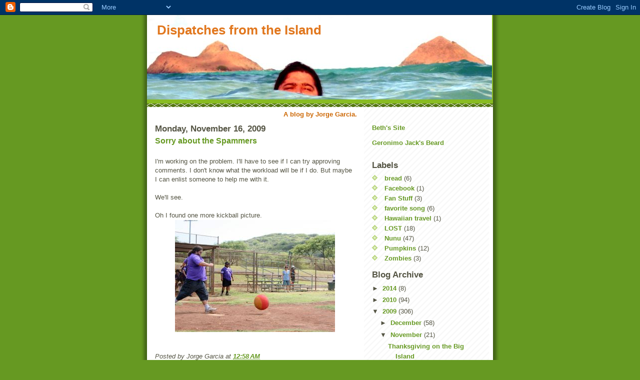

--- FILE ---
content_type: text/html; charset=UTF-8
request_url: https://dispatchesfromtheisland.blogspot.com/2009/11/sorry-about-spammers.html?showComment=1258390403400
body_size: 22858
content:
<!DOCTYPE html>
<html dir='ltr' xmlns='http://www.w3.org/1999/xhtml' xmlns:b='http://www.google.com/2005/gml/b' xmlns:data='http://www.google.com/2005/gml/data' xmlns:expr='http://www.google.com/2005/gml/expr'>
<head>
<link href='https://www.blogger.com/static/v1/widgets/2944754296-widget_css_bundle.css' rel='stylesheet' type='text/css'/>
<meta content='text/html; charset=UTF-8' http-equiv='Content-Type'/>
<meta content='blogger' name='generator'/>
<link href='https://dispatchesfromtheisland.blogspot.com/favicon.ico' rel='icon' type='image/x-icon'/>
<link href='http://dispatchesfromtheisland.blogspot.com/2009/11/sorry-about-spammers.html' rel='canonical'/>
<link rel="alternate" type="application/atom+xml" title="Dispatches from the Island - Atom" href="https://dispatchesfromtheisland.blogspot.com/feeds/posts/default" />
<link rel="alternate" type="application/rss+xml" title="Dispatches from the Island - RSS" href="https://dispatchesfromtheisland.blogspot.com/feeds/posts/default?alt=rss" />
<link rel="service.post" type="application/atom+xml" title="Dispatches from the Island - Atom" href="https://www.blogger.com/feeds/4709135205683579877/posts/default" />

<link rel="alternate" type="application/atom+xml" title="Dispatches from the Island - Atom" href="https://dispatchesfromtheisland.blogspot.com/feeds/9176646044085926410/comments/default" />
<!--Can't find substitution for tag [blog.ieCssRetrofitLinks]-->
<link href='https://blogger.googleusercontent.com/img/b/R29vZ2xl/AVvXsEjCeSxsA4XPfIhbZnx-uOoBuDEH3VoJ0jHUO-LwkqPEsa9oiVYY8DbIT-Yg2dt3NO0eEDuR11ZFOiJOSFVzPv5x2hUWbD_9dMbEzZYJqvolob8NqxHIeL9iB2Aj2HyDx6XklHV56VQvlpc/s320/Kickball.jpg' rel='image_src'/>
<meta content='http://dispatchesfromtheisland.blogspot.com/2009/11/sorry-about-spammers.html' property='og:url'/>
<meta content='Sorry about the Spammers' property='og:title'/>
<meta content='I&#39;m working on the problem. I&#39;ll have to see if I can try approving comments. I don&#39;t know what the workload will be if I do. But maybe I ca...' property='og:description'/>
<meta content='https://blogger.googleusercontent.com/img/b/R29vZ2xl/AVvXsEjCeSxsA4XPfIhbZnx-uOoBuDEH3VoJ0jHUO-LwkqPEsa9oiVYY8DbIT-Yg2dt3NO0eEDuR11ZFOiJOSFVzPv5x2hUWbD_9dMbEzZYJqvolob8NqxHIeL9iB2Aj2HyDx6XklHV56VQvlpc/w1200-h630-p-k-no-nu/Kickball.jpg' property='og:image'/>
<title>Dispatches from the Island: Sorry about the Spammers</title>
<style id='page-skin-1' type='text/css'><!--
/*
-----------------------------------------------
Blogger Template Style
Name:     Son of Moto (Mean Green Blogging Machine variation)
Date:     23 Feb 2004
Updated by: Blogger Team
----------------------------------------------- */
/* Primary layout */
body {
margin: 0;
padding: 0;
border: 0;
text-align: center;
color: #555544;
background: #692 url(https://resources.blogblog.com/blogblog/data/moto_son/outerwrap.gif) top center repeat-y;
font-size: small;
}
img {
border: 0;
display: block;
}
.clear {
clear: both;
}
/* Wrapper */
#outer-wrapper {
margin: 0 auto;
border: 0;
width: 692px;
text-align: left;
background: #ffffff url(https://resources.blogblog.com/blogblog/data/moto_son/innerwrap.gif) top right repeat-y;
font: normal normal 100% tahoma, 'Trebuchet MS', lucida, helvetica, sans-serif;
}
/* Header */
#header-wrapper	{
background: #8b2 url(https://resources.blogblog.com/blogblog/data/moto_son/headbotborder.gif) bottom left repeat-x;
margin: 0 auto;
padding-top: 0;
padding-right: 0;
padding-bottom: 15px;
padding-left: 0;
border: 0;
}
#header h1 {
text-align: left;
font-size: 200%;
color: #e1771e;
margin: 0;
padding-top: 15px;
padding-right: 20px;
padding-bottom: 0;
padding-left: 20px;
background-image: url(https://resources.blogblog.com/blogblog/data/moto_son/topper.gif);
background-repeat: repeat-x;
background-position: top left;
}
h1 a, h1 a:link, h1 a:visited {
color: #e1771e;
}
#header .description {
font-size: 110%;
text-align: left;
padding-top: 3px;
padding-right: 20px;
padding-bottom: 10px;
padding-left: 23px;
margin: 0;
line-height:140%;
color: #ffffee;
}
/* Inner layout */
#content-wrapper {
padding: 0 16px;
}
#main {
width: 400px;
float: left;
word-wrap: break-word; /* fix for long text breaking sidebar float in IE */
overflow: hidden;     /* fix for long non-text content breaking IE sidebar float */
}
#sidebar {
width: 226px;
float: right;
color: #555544;
word-wrap: break-word; /* fix for long text breaking sidebar float in IE */
overflow: hidden;     /* fix for long non-text content breaking IE sidebar float */
}
/* Bottom layout */
#footer	{
clear: left;
margin: 0;
padding: 0 20px;
border: 0;
text-align: left;
border-top: 1px solid #f9f9f9;
}
#footer .widget	{
text-align: left;
margin: 0;
padding: 10px 0;
background-color: transparent;
}
/* Default links 	*/
a:link, a:visited {
font-weight: bold;
text-decoration: none;
color: #669922;
background: transparent;
}
a:hover {
font-weight: bold;
text-decoration: underline;
color: #000000;
background: transparent;
}
a:active {
font-weight : bold;
text-decoration : none;
color: #000000;
background: transparent;
}
/* Typography */
.main p, .sidebar p, .post-body {
line-height: 140%;
margin-top: 5px;
margin-bottom: 1em;
}
.post-body blockquote {
line-height:1.3em;
}
h2, h3, h4, h5	{
margin: 0;
padding: 0;
}
h2 {
font-size: 130%;
}
h2.date-header {
color: #555544;
}
.post h3 {
margin-top: 5px;
font-size: 120%;
}
.post-footer {
font-style: italic;
}
.sidebar h2 {
color: #555544;
}
.sidebar .widget {
margin-top: 12px;
margin-right: 0;
margin-bottom: 13px;
margin-left: 0;
padding: 0;
}
.main .widget {
margin-top: 12px;
margin-right: 0;
margin-bottom: 0;
margin-left: 0;
}
li  {
line-height: 160%;
}
.sidebar ul {
margin-left: 0;
margin-top: 0;
padding-left: 0;
}
.sidebar ul li {
list-style: disc url(https://resources.blogblog.com/blogblog/data/moto_son/diamond.gif) inside;
vertical-align: top;
padding: 0;
margin: 0;
}
.widget-content {
margin-top: 0.5em;
}
/* Profile
----------------------------------------------- */
.profile-datablock {
margin-top: 3px;
margin-right: 0;
margin-bottom: 5px;
margin-left: 0;
line-height: 140%;
}
.profile-textblock {
margin-left: 0;
}
.profile-img {
float: left;
margin-top: 0;
margin-right: 5px;
margin-bottom: 5px;
margin-left: 0;
border:4px solid #8b2;
}
#comments  {
border: 0;
border-top: 1px dashed #eed;
margin-top: 10px;
margin-right: 0;
margin-bottom: 0;
margin-left: 0;
padding: 0;
}
#comments h4	{
margin-top: 10px;
font-weight: normal;
font-style: italic;
text-transform: uppercase;
letter-spacing: 1px;
}
#comments dl dt 	{
font-weight: bold;
font-style: italic;
margin-top: 35px;
padding-top: 1px;
padding-right: 0;
padding-bottom: 0;
padding-left: 18px;
background: transparent url(https://resources.blogblog.com/blogblog/data/moto_son/commentbug.gif) top left no-repeat;
}
#comments dl dd	{
padding: 0;
margin: 0;
}
.deleted-comment {
font-style:italic;
color:gray;
}
.feed-links {
clear: both;
line-height: 2.5em;
}
#blog-pager-newer-link {
float: left;
}
#blog-pager-older-link {
float: right;
}
#blog-pager {
text-align: center;
}
/** Page structure tweaks for layout editor wireframe */
body#layout #outer-wrapper {
padding-top: 0;
}
body#layout #header,
body#layout #content-wrapper,
body#layout #footer {
padding: 0;
}

--></style>
<link href='https://www.blogger.com/dyn-css/authorization.css?targetBlogID=4709135205683579877&amp;zx=3e8c5a75-a22c-4e8f-92a7-6b52f6d87eef' media='none' onload='if(media!=&#39;all&#39;)media=&#39;all&#39;' rel='stylesheet'/><noscript><link href='https://www.blogger.com/dyn-css/authorization.css?targetBlogID=4709135205683579877&amp;zx=3e8c5a75-a22c-4e8f-92a7-6b52f6d87eef' rel='stylesheet'/></noscript>
<meta name='google-adsense-platform-account' content='ca-host-pub-1556223355139109'/>
<meta name='google-adsense-platform-domain' content='blogspot.com'/>

</head>
<body>
<div class='navbar section' id='navbar'><div class='widget Navbar' data-version='1' id='Navbar1'><script type="text/javascript">
    function setAttributeOnload(object, attribute, val) {
      if(window.addEventListener) {
        window.addEventListener('load',
          function(){ object[attribute] = val; }, false);
      } else {
        window.attachEvent('onload', function(){ object[attribute] = val; });
      }
    }
  </script>
<div id="navbar-iframe-container"></div>
<script type="text/javascript" src="https://apis.google.com/js/platform.js"></script>
<script type="text/javascript">
      gapi.load("gapi.iframes:gapi.iframes.style.bubble", function() {
        if (gapi.iframes && gapi.iframes.getContext) {
          gapi.iframes.getContext().openChild({
              url: 'https://www.blogger.com/navbar/4709135205683579877?po\x3d9176646044085926410\x26origin\x3dhttps://dispatchesfromtheisland.blogspot.com',
              where: document.getElementById("navbar-iframe-container"),
              id: "navbar-iframe"
          });
        }
      });
    </script><script type="text/javascript">
(function() {
var script = document.createElement('script');
script.type = 'text/javascript';
script.src = '//pagead2.googlesyndication.com/pagead/js/google_top_exp.js';
var head = document.getElementsByTagName('head')[0];
if (head) {
head.appendChild(script);
}})();
</script>
</div></div>
<div id='outer-wrapper'><div id='wrap2'>
<!-- skip links for text browsers -->
<span id='skiplinks' style='display:none;'>
<a href='#main'>skip to main </a> |
      <a href='#sidebar'>skip to sidebar</a>
</span>
<div id='header-wrapper'>
<div class='header section' id='header'><div class='widget Header' data-version='1' id='Header1'>
<div id='header-inner' style='background-image: url("https://blogger.googleusercontent.com/img/b/R29vZ2xl/AVvXsEjelSUu40f187FLxtwZhyphenhyphenf-iTPMYD3l49RV_zQrpkvKP1DzGbaF6-vL41a41Z0-wNKJnOjRsz6v6X7vV73lV2WN0HuH72iTnx7bf9r7gSg4CGyf6DcdfG8kbsjTOP3w_4vxYoR8mKDXPiOK/s1600-r/PA030162.jpg"); background-position: left; width: 690px; min-height: 169px; _height: 169px; background-repeat: no-repeat; '>
<div class='titlewrapper' style='background: transparent'>
<h1 class='title' style='background: transparent; border-width: 0px'>
<a href='https://dispatchesfromtheisland.blogspot.com/'>
Dispatches from the Island
</a>
</h1>
</div>
<div class='descriptionwrapper'>
<p class='description'><span>
</span></p>
</div>
</div>
</div></div>
</div>
<div id='content-wrapper'>
<div id='crosscol-wrapper' style='text-align:center'>
<div class='crosscol section' id='crosscol'><div class='widget Text' data-version='1' id='Text3'>
<div class='widget-content'>
<b><span class="Apple-style-span"  style="color:#CC6600;">A blog by Jorge Garcia.</span></b>
</div>
<div class='clear'></div>
</div></div>
</div>
<div id='main-wrapper'>
<div class='main section' id='main'><div class='widget Blog' data-version='1' id='Blog1'>
<div class='blog-posts hfeed'>

          <div class="date-outer">
        
<h2 class='date-header'><span>Monday, November 16, 2009</span></h2>

          <div class="date-posts">
        
<div class='post-outer'>
<div class='post hentry uncustomized-post-template'>
<a name='9176646044085926410'></a>
<h3 class='post-title entry-title'>
<a href='https://dispatchesfromtheisland.blogspot.com/2009/11/sorry-about-spammers.html'>Sorry about the Spammers</a>
</h3>
<div class='post-header'>
<div class='post-header-line-1'></div>
</div>
<div class='post-body entry-content'>
<div style="text-align: center;"><br /></div>I'm working on the problem. I'll have to see if I can try approving comments. I don't know what the workload will be if I do. But maybe I can enlist someone to help me with it. <div><br /></div><div>We'll see.</div><div><br /></div><div>Oh I found one more kickball picture.</div><img alt="" border="0" id="BLOGGER_PHOTO_ID_5404623713601595090" src="https://blogger.googleusercontent.com/img/b/R29vZ2xl/AVvXsEjCeSxsA4XPfIhbZnx-uOoBuDEH3VoJ0jHUO-LwkqPEsa9oiVYY8DbIT-Yg2dt3NO0eEDuR11ZFOiJOSFVzPv5x2hUWbD_9dMbEzZYJqvolob8NqxHIeL9iB2Aj2HyDx6XklHV56VQvlpc/s320/Kickball.jpg" style="display:block; margin:0px auto 10px; text-align:center;cursor:pointer; cursor:hand;width: 320px; height: 224px;" /><div><br /></div>
<div style='clear: both;'></div>
</div>
<div class='post-footer'>
<div class='post-footer-line post-footer-line-1'>
<span class='post-author vcard'>
Posted by
<span class='fn'>Jorge Garcia</span>
</span>
<span class='post-timestamp'>
at
<a class='timestamp-link' href='https://dispatchesfromtheisland.blogspot.com/2009/11/sorry-about-spammers.html' rel='bookmark' title='permanent link'><abbr class='published' title='2009-11-16T00:58:00-08:00'>12:58&#8239;AM</abbr></a>
</span>
<span class='reaction-buttons'>
</span>
<span class='star-ratings'>
</span>
<span class='post-comment-link'>
</span>
<span class='post-backlinks post-comment-link'>
</span>
<span class='post-icons'>
<span class='item-control blog-admin pid-1211747044'>
<a href='https://www.blogger.com/post-edit.g?blogID=4709135205683579877&postID=9176646044085926410&from=pencil' title='Edit Post'>
<img alt='' class='icon-action' height='18' src='https://resources.blogblog.com/img/icon18_edit_allbkg.gif' width='18'/>
</a>
</span>
</span>
</div>
<div class='post-footer-line post-footer-line-2'>
<span class='post-labels'>
</span>
</div>
<div class='post-footer-line post-footer-line-3'>
<span class='post-location'>
</span>
</div>
</div>
</div>
<div class='comments' id='comments'>
<a name='comments'></a>
<h4>
54
comments:
        
</h4>
<dl class='avatar-comment-indent' id='comments-block'>
<dt class='comment-author ' id='c7635468037377591038'>
<a name='c7635468037377591038'></a>
<div class="avatar-image-container avatar-stock"><span dir="ltr"><a href="https://www.blogger.com/profile/08817014558335553600" target="" rel="nofollow" onclick="" class="avatar-hovercard" id="av-7635468037377591038-08817014558335553600"><img src="//www.blogger.com/img/blogger_logo_round_35.png" width="35" height="35" alt="" title="Andrea">

</a></span></div>
<a href='https://www.blogger.com/profile/08817014558335553600' rel='nofollow'>Andrea</a>
said...
</dt>
<dd class='comment-body'>
<p>amazing pics!!!!!<br />hope you resolve spamming problem soon!<br />i cannot help you, i&#39;m a layer, not an IT specialist!!!!<br /><br />have a nice day!<br />Andrea from Italy</p>
</dd>
<dd class='comment-footer'>
<span class='comment-timestamp'>
<a href='https://dispatchesfromtheisland.blogspot.com/2009/11/sorry-about-spammers.html?showComment=1258363416928#c7635468037377591038' title='comment permalink'>
November 16, 2009 at 1:23&#8239;AM
</a>
<span class='item-control blog-admin pid-35233546'>
<a class='comment-delete' href='https://www.blogger.com/comment/delete/4709135205683579877/7635468037377591038' title='Delete Comment'>
<img src='https://resources.blogblog.com/img/icon_delete13.gif'/>
</a>
</span>
</span>
</dd>
<dt class='comment-author ' id='c8576733124520651384'>
<a name='c8576733124520651384'></a>
<div class="avatar-image-container vcard"><span dir="ltr"><a href="https://www.blogger.com/profile/14927516866270017716" target="" rel="nofollow" onclick="" class="avatar-hovercard" id="av-8576733124520651384-14927516866270017716"><img src="https://resources.blogblog.com/img/blank.gif" width="35" height="35" class="delayLoad" style="display: none;" longdesc="//blogger.googleusercontent.com/img/b/R29vZ2xl/AVvXsEhT-zkQcsAv88doDV_Rg6OIiKV8r1Mghi9YwLUXNxPwf9JzE9eVvPi_VzWJSMMzTlN6nJb_ViqDLEdoAd_fkosTMArCXee40rp9pjYpukCYcjCKHaqsmKOfM5Dymg2yxg/s45-c/selfpic.jpg" alt="" title="Beena">

<noscript><img src="//blogger.googleusercontent.com/img/b/R29vZ2xl/AVvXsEhT-zkQcsAv88doDV_Rg6OIiKV8r1Mghi9YwLUXNxPwf9JzE9eVvPi_VzWJSMMzTlN6nJb_ViqDLEdoAd_fkosTMArCXee40rp9pjYpukCYcjCKHaqsmKOfM5Dymg2yxg/s45-c/selfpic.jpg" width="35" height="35" class="photo" alt=""></noscript></a></span></div>
<a href='https://www.blogger.com/profile/14927516866270017716' rel='nofollow'>Beena</a>
said...
</dt>
<dd class='comment-body'>
<p>Hi, Jorge!</p>
</dd>
<dd class='comment-footer'>
<span class='comment-timestamp'>
<a href='https://dispatchesfromtheisland.blogspot.com/2009/11/sorry-about-spammers.html?showComment=1258367340194#c8576733124520651384' title='comment permalink'>
November 16, 2009 at 2:29&#8239;AM
</a>
<span class='item-control blog-admin pid-1177227872'>
<a class='comment-delete' href='https://www.blogger.com/comment/delete/4709135205683579877/8576733124520651384' title='Delete Comment'>
<img src='https://resources.blogblog.com/img/icon_delete13.gif'/>
</a>
</span>
</span>
</dd>
<dt class='comment-author ' id='c4552127283022329251'>
<a name='c4552127283022329251'></a>
<div class="avatar-image-container vcard"><span dir="ltr"><a href="https://www.blogger.com/profile/10726823136060132856" target="" rel="nofollow" onclick="" class="avatar-hovercard" id="av-4552127283022329251-10726823136060132856"><img src="https://resources.blogblog.com/img/blank.gif" width="35" height="35" class="delayLoad" style="display: none;" longdesc="//blogger.googleusercontent.com/img/b/R29vZ2xl/AVvXsEiKeyiN6PhlspVIPhkDsEGrb-hgAqr0Du0XvQ1xN0EV9wd_Kpd3QOHNIasDvPTnGOxgIkt9pfS1Xbrc5BZvmERAFAg_yjytttIeFkYpPivO5WHFeEcOEdOaVBGmPi3AQw/s45-c/Iain1.jpg" alt="" title="random2502">

<noscript><img src="//blogger.googleusercontent.com/img/b/R29vZ2xl/AVvXsEiKeyiN6PhlspVIPhkDsEGrb-hgAqr0Du0XvQ1xN0EV9wd_Kpd3QOHNIasDvPTnGOxgIkt9pfS1Xbrc5BZvmERAFAg_yjytttIeFkYpPivO5WHFeEcOEdOaVBGmPi3AQw/s45-c/Iain1.jpg" width="35" height="35" class="photo" alt=""></noscript></a></span></div>
<a href='https://www.blogger.com/profile/10726823136060132856' rel='nofollow'>random2502</a>
said...
</dt>
<dd class='comment-body'>
<p>I&#39;ll do it! I&#39;m a 1st year Politics student so I have A LOT of free time...<br /><br />Pick me, go on...</p>
</dd>
<dd class='comment-footer'>
<span class='comment-timestamp'>
<a href='https://dispatchesfromtheisland.blogspot.com/2009/11/sorry-about-spammers.html?showComment=1258367572309#c4552127283022329251' title='comment permalink'>
November 16, 2009 at 2:32&#8239;AM
</a>
<span class='item-control blog-admin pid-914577203'>
<a class='comment-delete' href='https://www.blogger.com/comment/delete/4709135205683579877/4552127283022329251' title='Delete Comment'>
<img src='https://resources.blogblog.com/img/icon_delete13.gif'/>
</a>
</span>
</span>
</dd>
<dt class='comment-author ' id='c8874255156907697295'>
<a name='c8874255156907697295'></a>
<div class="avatar-image-container vcard"><span dir="ltr"><a href="https://www.blogger.com/profile/04504692061773566057" target="" rel="nofollow" onclick="" class="avatar-hovercard" id="av-8874255156907697295-04504692061773566057"><img src="https://resources.blogblog.com/img/blank.gif" width="35" height="35" class="delayLoad" style="display: none;" longdesc="//1.bp.blogspot.com/-hOsxO_a5JF0/UY_DWFkH-XI/AAAAAAAAAbU/cqbW1DqEAEI/s35/734982_425531390849480_1867757229_n.jpg" alt="" title="mimiau">

<noscript><img src="//1.bp.blogspot.com/-hOsxO_a5JF0/UY_DWFkH-XI/AAAAAAAAAbU/cqbW1DqEAEI/s35/734982_425531390849480_1867757229_n.jpg" width="35" height="35" class="photo" alt=""></noscript></a></span></div>
<a href='https://www.blogger.com/profile/04504692061773566057' rel='nofollow'>mimiau</a>
said...
</dt>
<dd class='comment-body'>
<p>Nice pic Jorge :)<br /><br />Saludos from Spain! ^^</p>
</dd>
<dd class='comment-footer'>
<span class='comment-timestamp'>
<a href='https://dispatchesfromtheisland.blogspot.com/2009/11/sorry-about-spammers.html?showComment=1258368598517#c8874255156907697295' title='comment permalink'>
November 16, 2009 at 2:49&#8239;AM
</a>
<span class='item-control blog-admin pid-2087039648'>
<a class='comment-delete' href='https://www.blogger.com/comment/delete/4709135205683579877/8874255156907697295' title='Delete Comment'>
<img src='https://resources.blogblog.com/img/icon_delete13.gif'/>
</a>
</span>
</span>
</dd>
<dt class='comment-author ' id='c2233250126432428191'>
<a name='c2233250126432428191'></a>
<div class="avatar-image-container avatar-stock"><span dir="ltr"><a href="https://www.blogger.com/profile/08817014558335553600" target="" rel="nofollow" onclick="" class="avatar-hovercard" id="av-2233250126432428191-08817014558335553600"><img src="//www.blogger.com/img/blogger_logo_round_35.png" width="35" height="35" alt="" title="Andrea">

</a></span></div>
<a href='https://www.blogger.com/profile/08817014558335553600' rel='nofollow'>Andrea</a>
said...
</dt>
<dd class='comment-body'>
<p>amazing pics!!!!!<br />hope you resolve spamming problem soon!<br />i cannot help you, i&#39;m a layer, not an IT specialist!!!!<br /><br />have a nice day!<br />Andrea from Italy</p>
</dd>
<dd class='comment-footer'>
<span class='comment-timestamp'>
<a href='https://dispatchesfromtheisland.blogspot.com/2009/11/sorry-about-spammers.html?showComment=1258372838210#c2233250126432428191' title='comment permalink'>
November 16, 2009 at 4:00&#8239;AM
</a>
<span class='item-control blog-admin pid-35233546'>
<a class='comment-delete' href='https://www.blogger.com/comment/delete/4709135205683579877/2233250126432428191' title='Delete Comment'>
<img src='https://resources.blogblog.com/img/icon_delete13.gif'/>
</a>
</span>
</span>
</dd>
<dt class='comment-author ' id='c7758067522838701099'>
<a name='c7758067522838701099'></a>
<div class="avatar-image-container vcard"><span dir="ltr"><a href="https://www.blogger.com/profile/13641817573750901980" target="" rel="nofollow" onclick="" class="avatar-hovercard" id="av-7758067522838701099-13641817573750901980"><img src="https://resources.blogblog.com/img/blank.gif" width="35" height="35" class="delayLoad" style="display: none;" longdesc="//blogger.googleusercontent.com/img/b/R29vZ2xl/AVvXsEgM5tD5XFiBW6--lhkcXgifihmh8Vk5dEWe2aQnQV4YZvB0DnGoeOH3t3YplqcFMdl3uJNHV2W1DevIocz8OzK9NMCHHBmZbbIemc8e6n75tWxZc6UkEjgn92gc78btQBk/s45-c/150115+Emily-Super-Slouchy-Crochet-Hat-Free-Pattern-by-Jessie-At-Home.jpg" alt="" title="Jessie Rayot">

<noscript><img src="//blogger.googleusercontent.com/img/b/R29vZ2xl/AVvXsEgM5tD5XFiBW6--lhkcXgifihmh8Vk5dEWe2aQnQV4YZvB0DnGoeOH3t3YplqcFMdl3uJNHV2W1DevIocz8OzK9NMCHHBmZbbIemc8e6n75tWxZc6UkEjgn92gc78btQBk/s45-c/150115+Emily-Super-Slouchy-Crochet-Hat-Free-Pattern-by-Jessie-At-Home.jpg" width="35" height="35" class="photo" alt=""></noscript></a></span></div>
<a href='https://www.blogger.com/profile/13641817573750901980' rel='nofollow'>Jessie Rayot</a>
said...
</dt>
<dd class='comment-body'>
<p>Nice action shot! It doesn&#39;t matter who won, as long as you all had fun! (oh dear, I&#39;m turning into my mother...)<br /><br />Hope you find a way to deal with the butthead spammers without creating a ton of work for yourself :-)</p>
</dd>
<dd class='comment-footer'>
<span class='comment-timestamp'>
<a href='https://dispatchesfromtheisland.blogspot.com/2009/11/sorry-about-spammers.html?showComment=1258374777138#c7758067522838701099' title='comment permalink'>
November 16, 2009 at 4:32&#8239;AM
</a>
<span class='item-control blog-admin pid-889883739'>
<a class='comment-delete' href='https://www.blogger.com/comment/delete/4709135205683579877/7758067522838701099' title='Delete Comment'>
<img src='https://resources.blogblog.com/img/icon_delete13.gif'/>
</a>
</span>
</span>
</dd>
<dt class='comment-author ' id='c9191388520389679905'>
<a name='c9191388520389679905'></a>
<div class="avatar-image-container vcard"><span dir="ltr"><a href="https://www.blogger.com/profile/04787912254932077059" target="" rel="nofollow" onclick="" class="avatar-hovercard" id="av-9191388520389679905-04787912254932077059"><img src="https://resources.blogblog.com/img/blank.gif" width="35" height="35" class="delayLoad" style="display: none;" longdesc="//blogger.googleusercontent.com/img/b/R29vZ2xl/AVvXsEhmzkEnA8jwFML8O8Vs8OQJ86mcmUvB8gMVnrVSkITEZISXqakKVUIGhuyqhqUoAkclhcgx5g01VwcpG-teBbNlNYC-HQwsI-Yngx3mSOFZlsr8GGrXcAVnvelVCrAScQ/s45-c/EA28755A-6E58-4B14-B367-A44A163BC698.jpeg" alt="" title="Deb">

<noscript><img src="//blogger.googleusercontent.com/img/b/R29vZ2xl/AVvXsEhmzkEnA8jwFML8O8Vs8OQJ86mcmUvB8gMVnrVSkITEZISXqakKVUIGhuyqhqUoAkclhcgx5g01VwcpG-teBbNlNYC-HQwsI-Yngx3mSOFZlsr8GGrXcAVnvelVCrAScQ/s45-c/EA28755A-6E58-4B14-B367-A44A163BC698.jpeg" width="35" height="35" class="photo" alt=""></noscript></a></span></div>
<a href='https://www.blogger.com/profile/04787912254932077059' rel='nofollow'>Deb</a>
said...
</dt>
<dd class='comment-body'>
<p>This local looks awfully familiar to me.  Is this on Maui or Oahu?</p>
</dd>
<dd class='comment-footer'>
<span class='comment-timestamp'>
<a href='https://dispatchesfromtheisland.blogspot.com/2009/11/sorry-about-spammers.html?showComment=1258376269716#c9191388520389679905' title='comment permalink'>
November 16, 2009 at 4:57&#8239;AM
</a>
<span class='item-control blog-admin pid-677195326'>
<a class='comment-delete' href='https://www.blogger.com/comment/delete/4709135205683579877/9191388520389679905' title='Delete Comment'>
<img src='https://resources.blogblog.com/img/icon_delete13.gif'/>
</a>
</span>
</span>
</dd>
<dt class='comment-author ' id='c3828345411687565161'>
<a name='c3828345411687565161'></a>
<div class="avatar-image-container vcard"><span dir="ltr"><a href="https://www.blogger.com/profile/11025914101540525454" target="" rel="nofollow" onclick="" class="avatar-hovercard" id="av-3828345411687565161-11025914101540525454"><img src="https://resources.blogblog.com/img/blank.gif" width="35" height="35" class="delayLoad" style="display: none;" longdesc="//blogger.googleusercontent.com/img/b/R29vZ2xl/AVvXsEiixEHnWX4TSl5WKCu07s8gz3h1tS_1dtTWZDA-sTy978TCmXMzGCVeBJmJEswNIsnvCS-drFCzaxUgGlNAgkt2QaC03EqYH01bUWbqLG9SM0DHtHXrefRh243sJ37CFA/s45-c/800_3296+Kopie+2.jpg" alt="" title="Nene">

<noscript><img src="//blogger.googleusercontent.com/img/b/R29vZ2xl/AVvXsEiixEHnWX4TSl5WKCu07s8gz3h1tS_1dtTWZDA-sTy978TCmXMzGCVeBJmJEswNIsnvCS-drFCzaxUgGlNAgkt2QaC03EqYH01bUWbqLG9SM0DHtHXrefRh243sJ37CFA/s45-c/800_3296+Kopie+2.jpg" width="35" height="35" class="photo" alt=""></noscript></a></span></div>
<a href='https://www.blogger.com/profile/11025914101540525454' rel='nofollow'>Nene</a>
said...
</dt>
<dd class='comment-body'>
<p>Aloha Jorge,<br /><br />i found this in the net, maybe it helps:<br /><br />http://blogging.nitecruzr.net/2006/08/stop-comment-spam.html<br /><br />PS: I&#180;m waiting on a review on your Aerogarden. Since you posted it i&#180;m planning to buy one too, but i read some bad reviews. So now i&#180;m waiting what you are saying after some months using it.</p>
</dd>
<dd class='comment-footer'>
<span class='comment-timestamp'>
<a href='https://dispatchesfromtheisland.blogspot.com/2009/11/sorry-about-spammers.html?showComment=1258376660866#c3828345411687565161' title='comment permalink'>
November 16, 2009 at 5:04&#8239;AM
</a>
<span class='item-control blog-admin pid-1644702774'>
<a class='comment-delete' href='https://www.blogger.com/comment/delete/4709135205683579877/3828345411687565161' title='Delete Comment'>
<img src='https://resources.blogblog.com/img/icon_delete13.gif'/>
</a>
</span>
</span>
</dd>
<dt class='comment-author ' id='c6188063744972567189'>
<a name='c6188063744972567189'></a>
<div class="avatar-image-container avatar-stock"><span dir="ltr"><a href="https://www.blogger.com/profile/13924172418353311253" target="" rel="nofollow" onclick="" class="avatar-hovercard" id="av-6188063744972567189-13924172418353311253"><img src="//www.blogger.com/img/blogger_logo_round_35.png" width="35" height="35" alt="" title="Hurleyrules">

</a></span></div>
<a href='https://www.blogger.com/profile/13924172418353311253' rel='nofollow'>Hurleyrules</a>
said...
</dt>
<dd class='comment-body'>
<p>Heck if ya need a hand sign me up! I hate spammers just as much if not moreso than you id love to help ya shut em down.</p>
</dd>
<dd class='comment-footer'>
<span class='comment-timestamp'>
<a href='https://dispatchesfromtheisland.blogspot.com/2009/11/sorry-about-spammers.html?showComment=1258376662842#c6188063744972567189' title='comment permalink'>
November 16, 2009 at 5:04&#8239;AM
</a>
<span class='item-control blog-admin pid-196057157'>
<a class='comment-delete' href='https://www.blogger.com/comment/delete/4709135205683579877/6188063744972567189' title='Delete Comment'>
<img src='https://resources.blogblog.com/img/icon_delete13.gif'/>
</a>
</span>
</span>
</dd>
<dt class='comment-author ' id='c3253035440363731912'>
<a name='c3253035440363731912'></a>
<div class="avatar-image-container vcard"><span dir="ltr"><a href="https://www.blogger.com/profile/13159056555310099138" target="" rel="nofollow" onclick="" class="avatar-hovercard" id="av-3253035440363731912-13159056555310099138"><img src="https://resources.blogblog.com/img/blank.gif" width="35" height="35" class="delayLoad" style="display: none;" longdesc="//blogger.googleusercontent.com/img/b/R29vZ2xl/AVvXsEg3JMmzjWqlQZZVR8RP0o5jDmevZC7bpCItnTgkAYy2bvTGdqm1ktssenIj0AOT7DmlYgv6UaCriswCB8o6Tt8okZHVlgY_9Fjcz6TfheFDfA5m3z1t6rYA6Ktpj-zjCVA/s45-c/aca.jpg" alt="" title="Eugen Caitaz">

<noscript><img src="//blogger.googleusercontent.com/img/b/R29vZ2xl/AVvXsEg3JMmzjWqlQZZVR8RP0o5jDmevZC7bpCItnTgkAYy2bvTGdqm1ktssenIj0AOT7DmlYgv6UaCriswCB8o6Tt8okZHVlgY_9Fjcz6TfheFDfA5m3z1t6rYA6Ktpj-zjCVA/s45-c/aca.jpg" width="35" height="35" class="photo" alt=""></noscript></a></span></div>
<a href='https://www.blogger.com/profile/13159056555310099138' rel='nofollow'>Eugen Caitaz</a>
said...
</dt>
<dd class='comment-body'>
<p>Aloha jorge!!! I have one idea! not about spammers but...it&#39;s very interesting!!! Write me please your e-mail, that I could write you my idea! I think you will like it!</p>
</dd>
<dd class='comment-footer'>
<span class='comment-timestamp'>
<a href='https://dispatchesfromtheisland.blogspot.com/2009/11/sorry-about-spammers.html?showComment=1258377331958#c3253035440363731912' title='comment permalink'>
November 16, 2009 at 5:15&#8239;AM
</a>
<span class='item-control blog-admin pid-1395938392'>
<a class='comment-delete' href='https://www.blogger.com/comment/delete/4709135205683579877/3253035440363731912' title='Delete Comment'>
<img src='https://resources.blogblog.com/img/icon_delete13.gif'/>
</a>
</span>
</span>
</dd>
<dt class='comment-author ' id='c3685680935083807945'>
<a name='c3685680935083807945'></a>
<div class="avatar-image-container avatar-stock"><span dir="ltr"><a href="https://www.blogger.com/profile/01750430821433199717" target="" rel="nofollow" onclick="" class="avatar-hovercard" id="av-3685680935083807945-01750430821433199717"><img src="//www.blogger.com/img/blogger_logo_round_35.png" width="35" height="35" alt="" title="Alexandria">

</a></span></div>
<a href='https://www.blogger.com/profile/01750430821433199717' rel='nofollow'>Alexandria</a>
said...
</dt>
<dd class='comment-body'>
<p>Cool action shot! Looks like so much fun. :)</p>
</dd>
<dd class='comment-footer'>
<span class='comment-timestamp'>
<a href='https://dispatchesfromtheisland.blogspot.com/2009/11/sorry-about-spammers.html?showComment=1258379621347#c3685680935083807945' title='comment permalink'>
November 16, 2009 at 5:53&#8239;AM
</a>
<span class='item-control blog-admin pid-749464477'>
<a class='comment-delete' href='https://www.blogger.com/comment/delete/4709135205683579877/3685680935083807945' title='Delete Comment'>
<img src='https://resources.blogblog.com/img/icon_delete13.gif'/>
</a>
</span>
</span>
</dd>
<dt class='comment-author ' id='c8733452597118785913'>
<a name='c8733452597118785913'></a>
<div class="avatar-image-container avatar-stock"><span dir="ltr"><a href="https://www.blogger.com/profile/04432218462036702971" target="" rel="nofollow" onclick="" class="avatar-hovercard" id="av-8733452597118785913-04432218462036702971"><img src="//www.blogger.com/img/blogger_logo_round_35.png" width="35" height="35" alt="" title="youseedrybones">

</a></span></div>
<a href='https://www.blogger.com/profile/04432218462036702971' rel='nofollow'>youseedrybones</a>
said...
</dt>
<dd class='comment-body'>
<p>I know this would be a hard one, but if you switch formats to Wordpress, you can get Akismet, a free anti-spam program. It works great!</p>
</dd>
<dd class='comment-footer'>
<span class='comment-timestamp'>
<a href='https://dispatchesfromtheisland.blogspot.com/2009/11/sorry-about-spammers.html?showComment=1258380221873#c8733452597118785913' title='comment permalink'>
November 16, 2009 at 6:03&#8239;AM
</a>
<span class='item-control blog-admin pid-188739035'>
<a class='comment-delete' href='https://www.blogger.com/comment/delete/4709135205683579877/8733452597118785913' title='Delete Comment'>
<img src='https://resources.blogblog.com/img/icon_delete13.gif'/>
</a>
</span>
</span>
</dd>
<dt class='comment-author ' id='c7883646328838306645'>
<a name='c7883646328838306645'></a>
<div class="avatar-image-container vcard"><span dir="ltr"><a href="https://www.blogger.com/profile/06686263917486972884" target="" rel="nofollow" onclick="" class="avatar-hovercard" id="av-7883646328838306645-06686263917486972884"><img src="https://resources.blogblog.com/img/blank.gif" width="35" height="35" class="delayLoad" style="display: none;" longdesc="//blogger.googleusercontent.com/img/b/R29vZ2xl/AVvXsEiQMNEzXVR0HqKqyD6oDMExSYrfUbD3yxBARnJW_IV4X0zEaU6_Pexi1HGTVK6rvdK3gBy9AE1-0Wo_f3Y6gugObw4pcI98tkan_vLg0nU3gCKb_vGT1i8_B1LMEs_9b_sznRyfdqpNEixFpYqnlTy9d1oZFjWQoZN7YUj3A9ES_pEp_Q/s45/T%20(900%20%C3%97%20900%20px).png" alt="" title="Tammy">

<noscript><img src="//blogger.googleusercontent.com/img/b/R29vZ2xl/AVvXsEiQMNEzXVR0HqKqyD6oDMExSYrfUbD3yxBARnJW_IV4X0zEaU6_Pexi1HGTVK6rvdK3gBy9AE1-0Wo_f3Y6gugObw4pcI98tkan_vLg0nU3gCKb_vGT1i8_B1LMEs_9b_sznRyfdqpNEixFpYqnlTy9d1oZFjWQoZN7YUj3A9ES_pEp_Q/s45/T%20(900%20%C3%97%20900%20px).png" width="35" height="35" class="photo" alt=""></noscript></a></span></div>
<a href='https://www.blogger.com/profile/06686263917486972884' rel='nofollow'>Tammy</a>
said...
</dt>
<dd class='comment-body'>
<p>That is one big Ball!</p>
</dd>
<dd class='comment-footer'>
<span class='comment-timestamp'>
<a href='https://dispatchesfromtheisland.blogspot.com/2009/11/sorry-about-spammers.html?showComment=1258380371374#c7883646328838306645' title='comment permalink'>
November 16, 2009 at 6:06&#8239;AM
</a>
<span class='item-control blog-admin pid-2119510378'>
<a class='comment-delete' href='https://www.blogger.com/comment/delete/4709135205683579877/7883646328838306645' title='Delete Comment'>
<img src='https://resources.blogblog.com/img/icon_delete13.gif'/>
</a>
</span>
</span>
</dd>
<dt class='comment-author ' id='c385476030795192128'>
<a name='c385476030795192128'></a>
<div class="avatar-image-container vcard"><span dir="ltr"><a href="https://www.blogger.com/profile/06686263917486972884" target="" rel="nofollow" onclick="" class="avatar-hovercard" id="av-385476030795192128-06686263917486972884"><img src="https://resources.blogblog.com/img/blank.gif" width="35" height="35" class="delayLoad" style="display: none;" longdesc="//blogger.googleusercontent.com/img/b/R29vZ2xl/AVvXsEiQMNEzXVR0HqKqyD6oDMExSYrfUbD3yxBARnJW_IV4X0zEaU6_Pexi1HGTVK6rvdK3gBy9AE1-0Wo_f3Y6gugObw4pcI98tkan_vLg0nU3gCKb_vGT1i8_B1LMEs_9b_sznRyfdqpNEixFpYqnlTy9d1oZFjWQoZN7YUj3A9ES_pEp_Q/s45/T%20(900%20%C3%97%20900%20px).png" alt="" title="Tammy">

<noscript><img src="//blogger.googleusercontent.com/img/b/R29vZ2xl/AVvXsEiQMNEzXVR0HqKqyD6oDMExSYrfUbD3yxBARnJW_IV4X0zEaU6_Pexi1HGTVK6rvdK3gBy9AE1-0Wo_f3Y6gugObw4pcI98tkan_vLg0nU3gCKb_vGT1i8_B1LMEs_9b_sznRyfdqpNEixFpYqnlTy9d1oZFjWQoZN7YUj3A9ES_pEp_Q/s45/T%20(900%20%C3%97%20900%20px).png" width="35" height="35" class="photo" alt=""></noscript></a></span></div>
<a href='https://www.blogger.com/profile/06686263917486972884' rel='nofollow'>Tammy</a>
said...
</dt>
<dd class='comment-body'>
<p>You are going to have A lot of reading to do reviewing your comments. Hope that goes ok for you :)</p>
</dd>
<dd class='comment-footer'>
<span class='comment-timestamp'>
<a href='https://dispatchesfromtheisland.blogspot.com/2009/11/sorry-about-spammers.html?showComment=1258380422114#c385476030795192128' title='comment permalink'>
November 16, 2009 at 6:07&#8239;AM
</a>
<span class='item-control blog-admin pid-2119510378'>
<a class='comment-delete' href='https://www.blogger.com/comment/delete/4709135205683579877/385476030795192128' title='Delete Comment'>
<img src='https://resources.blogblog.com/img/icon_delete13.gif'/>
</a>
</span>
</span>
</dd>
<dt class='comment-author ' id='c7641564705739199042'>
<a name='c7641564705739199042'></a>
<div class="avatar-image-container vcard"><span dir="ltr"><a href="https://www.blogger.com/profile/18328605633110542776" target="" rel="nofollow" onclick="" class="avatar-hovercard" id="av-7641564705739199042-18328605633110542776"><img src="https://resources.blogblog.com/img/blank.gif" width="35" height="35" class="delayLoad" style="display: none;" longdesc="//blogger.googleusercontent.com/img/b/R29vZ2xl/AVvXsEjtMg03k33EQhl4lcF_QCiOrAn2RGIencoSV0ebhgCWdJiMcn20UkuHph1qOgYL6UefaShiGQpybt8nTGoSYLI7BSrF3KIRxMc5x2JwbpXQP3Ronk_3KkFdSTFAS39-OQ/s45-c/fb02.jpg" alt="" title="Randy">

<noscript><img src="//blogger.googleusercontent.com/img/b/R29vZ2xl/AVvXsEjtMg03k33EQhl4lcF_QCiOrAn2RGIencoSV0ebhgCWdJiMcn20UkuHph1qOgYL6UefaShiGQpybt8nTGoSYLI7BSrF3KIRxMc5x2JwbpXQP3Ronk_3KkFdSTFAS39-OQ/s45-c/fb02.jpg" width="35" height="35" class="photo" alt=""></noscript></a></span></div>
<a href='https://www.blogger.com/profile/18328605633110542776' rel='nofollow'>Randy</a>
said...
</dt>
<dd class='comment-body'>
<p>So if I leave this comment and you approve it, can I then create an &quot;Approved by Jorge&quot; badge to put in place of the &quot;Save Second Base&quot; badge now that October is over?<br /><br />I know, I know way too much time on my hands....</p>
</dd>
<dd class='comment-footer'>
<span class='comment-timestamp'>
<a href='https://dispatchesfromtheisland.blogspot.com/2009/11/sorry-about-spammers.html?showComment=1258380633658#c7641564705739199042' title='comment permalink'>
November 16, 2009 at 6:10&#8239;AM
</a>
<span class='item-control blog-admin pid-830063696'>
<a class='comment-delete' href='https://www.blogger.com/comment/delete/4709135205683579877/7641564705739199042' title='Delete Comment'>
<img src='https://resources.blogblog.com/img/icon_delete13.gif'/>
</a>
</span>
</span>
</dd>
<dt class='comment-author ' id='c2055805518867456834'>
<a name='c2055805518867456834'></a>
<div class="avatar-image-container vcard"><span dir="ltr"><a href="https://www.blogger.com/profile/04063434921764965833" target="" rel="nofollow" onclick="" class="avatar-hovercard" id="av-2055805518867456834-04063434921764965833"><img src="https://resources.blogblog.com/img/blank.gif" width="35" height="35" class="delayLoad" style="display: none;" longdesc="//blogger.googleusercontent.com/img/b/R29vZ2xl/AVvXsEiSKgq20MisVNPY1x69nRcnoSu6HhEXpX69UUNCrDd8sNCI279DFbyADPvpo9gLJN0CHC7kaXwasiTN4l6MtmBPCt0hpBeZ2BVwBV7MOydXeosWCb0lkuZqtDWNpD1SDg/s45-c/3561722791_3e31588927.jpg" alt="" title="Erika Jean">

<noscript><img src="//blogger.googleusercontent.com/img/b/R29vZ2xl/AVvXsEiSKgq20MisVNPY1x69nRcnoSu6HhEXpX69UUNCrDd8sNCI279DFbyADPvpo9gLJN0CHC7kaXwasiTN4l6MtmBPCt0hpBeZ2BVwBV7MOydXeosWCb0lkuZqtDWNpD1SDg/s45-c/3561722791_3e31588927.jpg" width="35" height="35" class="photo" alt=""></noscript></a></span></div>
<a href='https://www.blogger.com/profile/04063434921764965833' rel='nofollow'>Erika Jean</a>
said...
</dt>
<dd class='comment-body'>
<p>Moderating comments isn&#39;t too bad, just get on once a day and approve and reject all at once. I&#39;ve had to take that route myself.</p>
</dd>
<dd class='comment-footer'>
<span class='comment-timestamp'>
<a href='https://dispatchesfromtheisland.blogspot.com/2009/11/sorry-about-spammers.html?showComment=1258381296969#c2055805518867456834' title='comment permalink'>
November 16, 2009 at 6:21&#8239;AM
</a>
<span class='item-control blog-admin pid-703315779'>
<a class='comment-delete' href='https://www.blogger.com/comment/delete/4709135205683579877/2055805518867456834' title='Delete Comment'>
<img src='https://resources.blogblog.com/img/icon_delete13.gif'/>
</a>
</span>
</span>
</dd>
<dt class='comment-author ' id='c5909969356241150872'>
<a name='c5909969356241150872'></a>
<div class="avatar-image-container vcard"><span dir="ltr"><a href="https://www.blogger.com/profile/14680027873417575817" target="" rel="nofollow" onclick="" class="avatar-hovercard" id="av-5909969356241150872-14680027873417575817"><img src="https://resources.blogblog.com/img/blank.gif" width="35" height="35" class="delayLoad" style="display: none;" longdesc="//4.bp.blogspot.com/_gjMc8cnZ4rM/SapxRaAGjOI/AAAAAAAAA1Q/GEqJC7SuqTM/S45-s35/Jaye%2BRain.JPG" alt="" title="Jaye">

<noscript><img src="//4.bp.blogspot.com/_gjMc8cnZ4rM/SapxRaAGjOI/AAAAAAAAA1Q/GEqJC7SuqTM/S45-s35/Jaye%2BRain.JPG" width="35" height="35" class="photo" alt=""></noscript></a></span></div>
<a href='https://www.blogger.com/profile/14680027873417575817' rel='nofollow'>Jaye</a>
said...
</dt>
<dd class='comment-body'>
<p>I love Kickball! I don&#39;t think I have playing since elementary school...</p>
</dd>
<dd class='comment-footer'>
<span class='comment-timestamp'>
<a href='https://dispatchesfromtheisland.blogspot.com/2009/11/sorry-about-spammers.html?showComment=1258382560772#c5909969356241150872' title='comment permalink'>
November 16, 2009 at 6:42&#8239;AM
</a>
<span class='item-control blog-admin pid-122326930'>
<a class='comment-delete' href='https://www.blogger.com/comment/delete/4709135205683579877/5909969356241150872' title='Delete Comment'>
<img src='https://resources.blogblog.com/img/icon_delete13.gif'/>
</a>
</span>
</span>
</dd>
<dt class='comment-author ' id='c255166668758184038'>
<a name='c255166668758184038'></a>
<div class="avatar-image-container vcard"><span dir="ltr"><a href="https://www.blogger.com/profile/09644395385612078883" target="" rel="nofollow" onclick="" class="avatar-hovercard" id="av-255166668758184038-09644395385612078883"><img src="https://resources.blogblog.com/img/blank.gif" width="35" height="35" class="delayLoad" style="display: none;" longdesc="//blogger.googleusercontent.com/img/b/R29vZ2xl/AVvXsEg7EwZtkqsvmTaT3FmRMkAmyqXwtDa2BQXGM0gG16ObCMPJtTu1tfvTu1PJQXqFO1eF6lrlzsT8d6Q0AGJNypQlUNWU723XQ3CXCG8kXDirFaZrX8JqrOAdCkfb05MhUsc/s45-c/file1631.jpg" alt="" title="Petra">

<noscript><img src="//blogger.googleusercontent.com/img/b/R29vZ2xl/AVvXsEg7EwZtkqsvmTaT3FmRMkAmyqXwtDa2BQXGM0gG16ObCMPJtTu1tfvTu1PJQXqFO1eF6lrlzsT8d6Q0AGJNypQlUNWU723XQ3CXCG8kXDirFaZrX8JqrOAdCkfb05MhUsc/s45-c/file1631.jpg" width="35" height="35" class="photo" alt=""></noscript></a></span></div>
<a href='https://www.blogger.com/profile/09644395385612078883' rel='nofollow'>Petra</a>
said...
</dt>
<dd class='comment-body'>
<p>I had a dream about you last night, Jorge.  It was *ahem* THAT kind of dream.  This is mildly embarrassing to admit it to you, but who else would care?!  LOL<br /><br />: )  P</p>
</dd>
<dd class='comment-footer'>
<span class='comment-timestamp'>
<a href='https://dispatchesfromtheisland.blogspot.com/2009/11/sorry-about-spammers.html?showComment=1258384065201#c255166668758184038' title='comment permalink'>
November 16, 2009 at 7:07&#8239;AM
</a>
<span class='item-control blog-admin pid-2003841979'>
<a class='comment-delete' href='https://www.blogger.com/comment/delete/4709135205683579877/255166668758184038' title='Delete Comment'>
<img src='https://resources.blogblog.com/img/icon_delete13.gif'/>
</a>
</span>
</span>
</dd>
<dt class='comment-author ' id='c11804592708849483'>
<a name='c11804592708849483'></a>
<div class="avatar-image-container vcard"><span dir="ltr"><a href="https://www.blogger.com/profile/14423080354204647275" target="" rel="nofollow" onclick="" class="avatar-hovercard" id="av-11804592708849483-14423080354204647275"><img src="https://resources.blogblog.com/img/blank.gif" width="35" height="35" class="delayLoad" style="display: none;" longdesc="//blogger.googleusercontent.com/img/b/R29vZ2xl/AVvXsEj7eSe5OaVzogWAwm2w8JQwZmUHAHDNRKSAmULQORCIZRNrWNt0dFc8nMaEIgspsZdIVXQ7802YNVhS5eFhyORPK41b61Y8dTaB_zdNF1UanWLLR2LYvQXpvAN5x0TIJeY/s45-c/*" alt="" title="Meg">

<noscript><img src="//blogger.googleusercontent.com/img/b/R29vZ2xl/AVvXsEj7eSe5OaVzogWAwm2w8JQwZmUHAHDNRKSAmULQORCIZRNrWNt0dFc8nMaEIgspsZdIVXQ7802YNVhS5eFhyORPK41b61Y8dTaB_zdNF1UanWLLR2LYvQXpvAN5x0TIJeY/s45-c/*" width="35" height="35" class="photo" alt=""></noscript></a></span></div>
<a href='https://www.blogger.com/profile/14423080354204647275' rel='nofollow'>Meg</a>
said...
</dt>
<dd class='comment-body'>
<p>If you&#39;re not in love w/ Blogspot, you could try Wordpress w/ Akismet as a spam blocker. You can also moderate all comments from new people while enabling comments from people who&#39;ve already had an approved comment. You can import all your past blog entries and images to a new WP blog, too. Switching to WP *really* cut down the time I spent dealing w/ automated spam. I&#39;d be happy to help if you want! (meganlouise at gmail)</p>
</dd>
<dd class='comment-footer'>
<span class='comment-timestamp'>
<a href='https://dispatchesfromtheisland.blogspot.com/2009/11/sorry-about-spammers.html?showComment=1258384229777#c11804592708849483' title='comment permalink'>
November 16, 2009 at 7:10&#8239;AM
</a>
<span class='item-control blog-admin pid-1203051370'>
<a class='comment-delete' href='https://www.blogger.com/comment/delete/4709135205683579877/11804592708849483' title='Delete Comment'>
<img src='https://resources.blogblog.com/img/icon_delete13.gif'/>
</a>
</span>
</span>
</dd>
<dt class='comment-author ' id='c19380944941107294'>
<a name='c19380944941107294'></a>
<div class="avatar-image-container vcard"><span dir="ltr"><a href="https://www.blogger.com/profile/00110246485785535281" target="" rel="nofollow" onclick="" class="avatar-hovercard" id="av-19380944941107294-00110246485785535281"><img src="https://resources.blogblog.com/img/blank.gif" width="35" height="35" class="delayLoad" style="display: none;" longdesc="//blogger.googleusercontent.com/img/b/R29vZ2xl/AVvXsEjwBDFoEOA0xYfUTw1SIgn35V-jkWJXA5hlt3dY0pE4hcdiiz_8GtPQULqIwQMVLVW6rtsPiYxX8rhsgmQEEHmc_Uydl40nBuhP16kal1gg0nfaCV-SHBEdmH8DFXKdD6c/s45-c/n684298383_194282_4785.jpg" alt="" title="Paul Spooner">

<noscript><img src="//blogger.googleusercontent.com/img/b/R29vZ2xl/AVvXsEjwBDFoEOA0xYfUTw1SIgn35V-jkWJXA5hlt3dY0pE4hcdiiz_8GtPQULqIwQMVLVW6rtsPiYxX8rhsgmQEEHmc_Uydl40nBuhP16kal1gg0nfaCV-SHBEdmH8DFXKdD6c/s45-c/n684298383_194282_4785.jpg" width="35" height="35" class="photo" alt=""></noscript></a></span></div>
<a href='https://www.blogger.com/profile/00110246485785535281' rel='nofollow'>Paul Spooner</a>
said...
</dt>
<dd class='comment-body'>
<p>I looked it up and now I believe it really is a sport!</p>
</dd>
<dd class='comment-footer'>
<span class='comment-timestamp'>
<a href='https://dispatchesfromtheisland.blogspot.com/2009/11/sorry-about-spammers.html?showComment=1258384697858#c19380944941107294' title='comment permalink'>
November 16, 2009 at 7:18&#8239;AM
</a>
<span class='item-control blog-admin pid-547490623'>
<a class='comment-delete' href='https://www.blogger.com/comment/delete/4709135205683579877/19380944941107294' title='Delete Comment'>
<img src='https://resources.blogblog.com/img/icon_delete13.gif'/>
</a>
</span>
</span>
</dd>
<dt class='comment-author ' id='c5128096867226341196'>
<a name='c5128096867226341196'></a>
<div class="avatar-image-container avatar-stock"><span dir="ltr"><a href="https://www.blogger.com/profile/02422765663812002688" target="" rel="nofollow" onclick="" class="avatar-hovercard" id="av-5128096867226341196-02422765663812002688"><img src="//www.blogger.com/img/blogger_logo_round_35.png" width="35" height="35" alt="" title="Jennifer">

</a></span></div>
<a href='https://www.blogger.com/profile/02422765663812002688' rel='nofollow'>Jennifer</a>
said...
</dt>
<dd class='comment-body'>
<p>spammers/hackers ruin the internet :( Thanks for blogging, its fun to see what you do.</p>
</dd>
<dd class='comment-footer'>
<span class='comment-timestamp'>
<a href='https://dispatchesfromtheisland.blogspot.com/2009/11/sorry-about-spammers.html?showComment=1258385831211#c5128096867226341196' title='comment permalink'>
November 16, 2009 at 7:37&#8239;AM
</a>
<span class='item-control blog-admin pid-315328451'>
<a class='comment-delete' href='https://www.blogger.com/comment/delete/4709135205683579877/5128096867226341196' title='Delete Comment'>
<img src='https://resources.blogblog.com/img/icon_delete13.gif'/>
</a>
</span>
</span>
</dd>
<dt class='comment-author ' id='c7918750157028622369'>
<a name='c7918750157028622369'></a>
<div class="avatar-image-container vcard"><span dir="ltr"><a href="https://www.blogger.com/profile/00110246485785535281" target="" rel="nofollow" onclick="" class="avatar-hovercard" id="av-7918750157028622369-00110246485785535281"><img src="https://resources.blogblog.com/img/blank.gif" width="35" height="35" class="delayLoad" style="display: none;" longdesc="//blogger.googleusercontent.com/img/b/R29vZ2xl/AVvXsEjwBDFoEOA0xYfUTw1SIgn35V-jkWJXA5hlt3dY0pE4hcdiiz_8GtPQULqIwQMVLVW6rtsPiYxX8rhsgmQEEHmc_Uydl40nBuhP16kal1gg0nfaCV-SHBEdmH8DFXKdD6c/s45-c/n684298383_194282_4785.jpg" alt="" title="Paul Spooner">

<noscript><img src="//blogger.googleusercontent.com/img/b/R29vZ2xl/AVvXsEjwBDFoEOA0xYfUTw1SIgn35V-jkWJXA5hlt3dY0pE4hcdiiz_8GtPQULqIwQMVLVW6rtsPiYxX8rhsgmQEEHmc_Uydl40nBuhP16kal1gg0nfaCV-SHBEdmH8DFXKdD6c/s45-c/n684298383_194282_4785.jpg" width="35" height="35" class="photo" alt=""></noscript></a></span></div>
<a href='https://www.blogger.com/profile/00110246485785535281' rel='nofollow'>Paul Spooner</a>
said...
</dt>
<dd class='comment-body'>
<span class='deleted-comment'>This comment has been removed by the author.</span>
</dd>
<dd class='comment-footer'>
<span class='comment-timestamp'>
<a href='https://dispatchesfromtheisland.blogspot.com/2009/11/sorry-about-spammers.html?showComment=1258385855712#c7918750157028622369' title='comment permalink'>
November 16, 2009 at 7:37&#8239;AM
</a>
<span class='item-control blog-admin '>
<a class='comment-delete' href='https://www.blogger.com/comment/delete/4709135205683579877/7918750157028622369' title='Delete Comment'>
<img src='https://resources.blogblog.com/img/icon_delete13.gif'/>
</a>
</span>
</span>
</dd>
<dt class='comment-author ' id='c3143292611627061457'>
<a name='c3143292611627061457'></a>
<div class="avatar-image-container vcard"><span dir="ltr"><a href="https://www.blogger.com/profile/07191855305749074736" target="" rel="nofollow" onclick="" class="avatar-hovercard" id="av-3143292611627061457-07191855305749074736"><img src="https://resources.blogblog.com/img/blank.gif" width="35" height="35" class="delayLoad" style="display: none;" longdesc="//blogger.googleusercontent.com/img/b/R29vZ2xl/AVvXsEh-cQ6AW3tKCnpxipq61sX10ksQCPW_F5DUYtq9XS8F1pX0kJD4SL7JmDE-vq-qjeDw8rXgIaRcpTfCGC0RU4cccknt7EXPzoqSly8hiGn_Y9dX2VcW8hFF7QW48-IbrlI/s45-c/erinbirds.JPG" alt="" title="Erin">

<noscript><img src="//blogger.googleusercontent.com/img/b/R29vZ2xl/AVvXsEh-cQ6AW3tKCnpxipq61sX10ksQCPW_F5DUYtq9XS8F1pX0kJD4SL7JmDE-vq-qjeDw8rXgIaRcpTfCGC0RU4cccknt7EXPzoqSly8hiGn_Y9dX2VcW8hFF7QW48-IbrlI/s45-c/erinbirds.JPG" width="35" height="35" class="photo" alt=""></noscript></a></span></div>
<a href='https://www.blogger.com/profile/07191855305749074736' rel='nofollow'>Erin</a>
said...
</dt>
<dd class='comment-body'>
<p>That looks like a mighty kick coming up!  Though if it was me, it would be the precursor to me falling flat on my face...</p>
</dd>
<dd class='comment-footer'>
<span class='comment-timestamp'>
<a href='https://dispatchesfromtheisland.blogspot.com/2009/11/sorry-about-spammers.html?showComment=1258387861329#c3143292611627061457' title='comment permalink'>
November 16, 2009 at 8:11&#8239;AM
</a>
<span class='item-control blog-admin pid-1899094806'>
<a class='comment-delete' href='https://www.blogger.com/comment/delete/4709135205683579877/3143292611627061457' title='Delete Comment'>
<img src='https://resources.blogblog.com/img/icon_delete13.gif'/>
</a>
</span>
</span>
</dd>
<dt class='comment-author ' id='c7340153992242552825'>
<a name='c7340153992242552825'></a>
<div class="avatar-image-container vcard"><span dir="ltr"><a href="https://www.blogger.com/profile/13382419366442897205" target="" rel="nofollow" onclick="" class="avatar-hovercard" id="av-7340153992242552825-13382419366442897205"><img src="https://resources.blogblog.com/img/blank.gif" width="35" height="35" class="delayLoad" style="display: none;" longdesc="//blogger.googleusercontent.com/img/b/R29vZ2xl/AVvXsEjvpci7KzcCW2Y5CYkcDqXaVWAcZEuWZrr-3OXl7YeSKELpgIKz7uEXdpPsqHzS0IDRD7i6uWo9qYP8Z2xr1mVvKZuoc1nq2RiQwPCeCNyp_V61SgPw9QDr55iOlk0KkA/s45-c/Avatar.jpg" alt="" title="Goof">

<noscript><img src="//blogger.googleusercontent.com/img/b/R29vZ2xl/AVvXsEjvpci7KzcCW2Y5CYkcDqXaVWAcZEuWZrr-3OXl7YeSKELpgIKz7uEXdpPsqHzS0IDRD7i6uWo9qYP8Z2xr1mVvKZuoc1nq2RiQwPCeCNyp_V61SgPw9QDr55iOlk0KkA/s45-c/Avatar.jpg" width="35" height="35" class="photo" alt=""></noscript></a></span></div>
<a href='https://www.blogger.com/profile/13382419366442897205' rel='nofollow'>Goof</a>
said...
</dt>
<dd class='comment-body'>
<p>:D Kickball looks like fun.  I&#39;m glad to see you, cast and crew having a good time.<br /><br /><br />(((((HUGS))))) &lt;3</p>
</dd>
<dd class='comment-footer'>
<span class='comment-timestamp'>
<a href='https://dispatchesfromtheisland.blogspot.com/2009/11/sorry-about-spammers.html?showComment=1258390228125#c7340153992242552825' title='comment permalink'>
November 16, 2009 at 8:50&#8239;AM
</a>
<span class='item-control blog-admin pid-1455602415'>
<a class='comment-delete' href='https://www.blogger.com/comment/delete/4709135205683579877/7340153992242552825' title='Delete Comment'>
<img src='https://resources.blogblog.com/img/icon_delete13.gif'/>
</a>
</span>
</span>
</dd>
<dt class='comment-author ' id='c2468998720433847063'>
<a name='c2468998720433847063'></a>
<div class="avatar-image-container vcard"><span dir="ltr"><a href="https://www.blogger.com/profile/10345560354208774487" target="" rel="nofollow" onclick="" class="avatar-hovercard" id="av-2468998720433847063-10345560354208774487"><img src="https://resources.blogblog.com/img/blank.gif" width="35" height="35" class="delayLoad" style="display: none;" longdesc="//2.bp.blogspot.com/_EAaUww7Ri-M/S0UFRr5EuKI/AAAAAAAAACM/s9-dU1JTzZU/S45-s35/avxmozzazxoy6.jpg" alt="" title="xmozzazx">

<noscript><img src="//2.bp.blogspot.com/_EAaUww7Ri-M/S0UFRr5EuKI/AAAAAAAAACM/s9-dU1JTzZU/S45-s35/avxmozzazxoy6.jpg" width="35" height="35" class="photo" alt=""></noscript></a></span></div>
<a href='https://www.blogger.com/profile/10345560354208774487' rel='nofollow'>xmozzazx</a>
said...
</dt>
<dd class='comment-body'>
<p>I&#39;d be more than willing to help you out Jorge. I know how much of a pain in the butt they can be ;)</p>
</dd>
<dd class='comment-footer'>
<span class='comment-timestamp'>
<a href='https://dispatchesfromtheisland.blogspot.com/2009/11/sorry-about-spammers.html?showComment=1258390384596#c2468998720433847063' title='comment permalink'>
November 16, 2009 at 8:53&#8239;AM
</a>
<span class='item-control blog-admin pid-453092973'>
<a class='comment-delete' href='https://www.blogger.com/comment/delete/4709135205683579877/2468998720433847063' title='Delete Comment'>
<img src='https://resources.blogblog.com/img/icon_delete13.gif'/>
</a>
</span>
</span>
</dd>
<dt class='comment-author ' id='c3101372011971649882'>
<a name='c3101372011971649882'></a>
<div class="avatar-image-container vcard"><span dir="ltr"><a href="https://www.blogger.com/profile/11135551663947969097" target="" rel="nofollow" onclick="" class="avatar-hovercard" id="av-3101372011971649882-11135551663947969097"><img src="https://resources.blogblog.com/img/blank.gif" width="35" height="35" class="delayLoad" style="display: none;" longdesc="//blogger.googleusercontent.com/img/b/R29vZ2xl/AVvXsEglV8fefxzbbnJ8kjvKr3SuJzETDRl61qNvOCiainEYac4aC67Vfv8iYfnFHPRsSTNaKPpfdlZhPnf48E1cs8gPtPiUIxytKAsp726lUUgXJwn51QNNL087HX3LrrmLeQ/s45-c/goofeehiking.jpg" alt="" title="Jules">

<noscript><img src="//blogger.googleusercontent.com/img/b/R29vZ2xl/AVvXsEglV8fefxzbbnJ8kjvKr3SuJzETDRl61qNvOCiainEYac4aC67Vfv8iYfnFHPRsSTNaKPpfdlZhPnf48E1cs8gPtPiUIxytKAsp726lUUgXJwn51QNNL087HX3LrrmLeQ/s45-c/goofeehiking.jpg" width="35" height="35" class="photo" alt=""></noscript></a></span></div>
<a href='https://www.blogger.com/profile/11135551663947969097' rel='nofollow'>Jules</a>
said...
</dt>
<dd class='comment-body'>
<p>That&#39;s one heck of a large kickball!!! Please tell me you didn&#39;t miss.</p>
</dd>
<dd class='comment-footer'>
<span class='comment-timestamp'>
<a href='https://dispatchesfromtheisland.blogspot.com/2009/11/sorry-about-spammers.html?showComment=1258390403400#c3101372011971649882' title='comment permalink'>
November 16, 2009 at 8:53&#8239;AM
</a>
<span class='item-control blog-admin pid-1393428851'>
<a class='comment-delete' href='https://www.blogger.com/comment/delete/4709135205683579877/3101372011971649882' title='Delete Comment'>
<img src='https://resources.blogblog.com/img/icon_delete13.gif'/>
</a>
</span>
</span>
</dd>
<dt class='comment-author ' id='c2828811008397473958'>
<a name='c2828811008397473958'></a>
<div class="avatar-image-container vcard"><span dir="ltr"><a href="https://www.blogger.com/profile/18426361823380939924" target="" rel="nofollow" onclick="" class="avatar-hovercard" id="av-2828811008397473958-18426361823380939924"><img src="https://resources.blogblog.com/img/blank.gif" width="35" height="35" class="delayLoad" style="display: none;" longdesc="//blogger.googleusercontent.com/img/b/R29vZ2xl/AVvXsEhzRBXogDXBjYEqDzMMZKEB9kiidOrrGuD8oLyo55UmsbIwgxOn5_HHt4bsvIqZND07V13ACub9zolcipl_W-hxFneCchVNAQN9p-LqRjIe0Ko2qBDLqZrlretUEYHeSA/s45-c/roxy.bmp" alt="" title="jennY">

<noscript><img src="//blogger.googleusercontent.com/img/b/R29vZ2xl/AVvXsEhzRBXogDXBjYEqDzMMZKEB9kiidOrrGuD8oLyo55UmsbIwgxOn5_HHt4bsvIqZND07V13ACub9zolcipl_W-hxFneCchVNAQN9p-LqRjIe0Ko2qBDLqZrlretUEYHeSA/s45-c/roxy.bmp" width="35" height="35" class="photo" alt=""></noscript></a></span></div>
<a href='https://www.blogger.com/profile/18426361823380939924' rel='nofollow'>jennY</a>
said...
</dt>
<dd class='comment-body'>
<p>(Raises hand)  <br /><br />I can help you sort the spammers if you like.  I would be most happy too Jorge! M-F 7AM - 3PM<br /><br />Its a big deal to approve every comment so good luck!<br /><br />I was excited for a second thinking i was going to be the first to comment...</p>
</dd>
<dd class='comment-footer'>
<span class='comment-timestamp'>
<a href='https://dispatchesfromtheisland.blogspot.com/2009/11/sorry-about-spammers.html?showComment=1258391085576#c2828811008397473958' title='comment permalink'>
November 16, 2009 at 9:04&#8239;AM
</a>
<span class='item-control blog-admin pid-1895622426'>
<a class='comment-delete' href='https://www.blogger.com/comment/delete/4709135205683579877/2828811008397473958' title='Delete Comment'>
<img src='https://resources.blogblog.com/img/icon_delete13.gif'/>
</a>
</span>
</span>
</dd>
<dt class='comment-author ' id='c4558725325209139259'>
<a name='c4558725325209139259'></a>
<div class="avatar-image-container vcard"><span dir="ltr"><a href="https://www.blogger.com/profile/14316656628054511749" target="" rel="nofollow" onclick="" class="avatar-hovercard" id="av-4558725325209139259-14316656628054511749"><img src="https://resources.blogblog.com/img/blank.gif" width="35" height="35" class="delayLoad" style="display: none;" longdesc="//blogger.googleusercontent.com/img/b/R29vZ2xl/AVvXsEiSvfSKkhIsXIEvGepc-3ovJbOg65JwL217s3HxoxBz5KWga_XY07VK5doRCVO6c9wlgpNgOLonQsqCrct70A7s9k_OJT-05cdblPtbhmAq9vycTWAdENjppd9-Vd7U0Q/s45-c/topanga.jpg" alt="" title="Topanga">

<noscript><img src="//blogger.googleusercontent.com/img/b/R29vZ2xl/AVvXsEiSvfSKkhIsXIEvGepc-3ovJbOg65JwL217s3HxoxBz5KWga_XY07VK5doRCVO6c9wlgpNgOLonQsqCrct70A7s9k_OJT-05cdblPtbhmAq9vycTWAdENjppd9-Vd7U0Q/s45-c/topanga.jpg" width="35" height="35" class="photo" alt=""></noscript></a></span></div>
<a href='https://www.blogger.com/profile/14316656628054511749' rel='nofollow'>Topanga</a>
said...
</dt>
<dd class='comment-body'>
<p>I&#39;ve never seen kick ball played with such a huge ball.  Is there such a thing as regulation sized kick ball balls and if so, is this ball it?  <br /><br />Balls used in kick ball in my area seem to be those red rubber balls used in dodge ball.<br /><br />Sorry about the trouble with spammers.</p>
</dd>
<dd class='comment-footer'>
<span class='comment-timestamp'>
<a href='https://dispatchesfromtheisland.blogspot.com/2009/11/sorry-about-spammers.html?showComment=1258392111799#c4558725325209139259' title='comment permalink'>
November 16, 2009 at 9:21&#8239;AM
</a>
<span class='item-control blog-admin pid-638822189'>
<a class='comment-delete' href='https://www.blogger.com/comment/delete/4709135205683579877/4558725325209139259' title='Delete Comment'>
<img src='https://resources.blogblog.com/img/icon_delete13.gif'/>
</a>
</span>
</span>
</dd>
<dt class='comment-author ' id='c9183851263168403573'>
<a name='c9183851263168403573'></a>
<div class="avatar-image-container vcard"><span dir="ltr"><a href="https://www.blogger.com/profile/07196280807070792852" target="" rel="nofollow" onclick="" class="avatar-hovercard" id="av-9183851263168403573-07196280807070792852"><img src="https://resources.blogblog.com/img/blank.gif" width="35" height="35" class="delayLoad" style="display: none;" longdesc="//blogger.googleusercontent.com/img/b/R29vZ2xl/AVvXsEjXmrp_K0JLNohTTFcjlKceA-6px-ssfUK1fxpUWP_eq5TY2BgOyfN0mjEurbyuHHvXnuigELjT379Iop0kTDrcIjRfdwxpOU_3I_yvocg9c1OHMudUVHqNkeVxehLPv60/s45-c/Ali.jpg" alt="" title="Alisha Rene&amp;#39;">

<noscript><img src="//blogger.googleusercontent.com/img/b/R29vZ2xl/AVvXsEjXmrp_K0JLNohTTFcjlKceA-6px-ssfUK1fxpUWP_eq5TY2BgOyfN0mjEurbyuHHvXnuigELjT379Iop0kTDrcIjRfdwxpOU_3I_yvocg9c1OHMudUVHqNkeVxehLPv60/s45-c/Ali.jpg" width="35" height="35" class="photo" alt=""></noscript></a></span></div>
<a href='https://www.blogger.com/profile/07196280807070792852' rel='nofollow'>Alisha Rene&#39;</a>
said...
</dt>
<dd class='comment-body'>
<p>Spammers suck, but you do your best :) Nice action shot. Did you make it to base?</p>
</dd>
<dd class='comment-footer'>
<span class='comment-timestamp'>
<a href='https://dispatchesfromtheisland.blogspot.com/2009/11/sorry-about-spammers.html?showComment=1258392617961#c9183851263168403573' title='comment permalink'>
November 16, 2009 at 9:30&#8239;AM
</a>
<span class='item-control blog-admin pid-1883325373'>
<a class='comment-delete' href='https://www.blogger.com/comment/delete/4709135205683579877/9183851263168403573' title='Delete Comment'>
<img src='https://resources.blogblog.com/img/icon_delete13.gif'/>
</a>
</span>
</span>
</dd>
<dt class='comment-author ' id='c8677831410959243818'>
<a name='c8677831410959243818'></a>
<div class="avatar-image-container vcard"><span dir="ltr"><a href="https://www.blogger.com/profile/04804005986487705193" target="" rel="nofollow" onclick="" class="avatar-hovercard" id="av-8677831410959243818-04804005986487705193"><img src="https://resources.blogblog.com/img/blank.gif" width="35" height="35" class="delayLoad" style="display: none;" longdesc="//blogger.googleusercontent.com/img/b/R29vZ2xl/AVvXsEgCEjaN8_INClcgwzIUCmQZD93C-GFCBqBHdKLPNssSSH7KNIFOeH0B1pk9yG0qKCCUvMJVd_9Sy1wZvhZwjXU5gGo_NlBz0dnpmiRQ0a_ibpTyrnHY_sGMSCnddGgmiEQ/s45-c/joshbyers.jpg" alt="" title="Josh Byers">

<noscript><img src="//blogger.googleusercontent.com/img/b/R29vZ2xl/AVvXsEgCEjaN8_INClcgwzIUCmQZD93C-GFCBqBHdKLPNssSSH7KNIFOeH0B1pk9yG0qKCCUvMJVd_9Sy1wZvhZwjXU5gGo_NlBz0dnpmiRQ0a_ibpTyrnHY_sGMSCnddGgmiEQ/s45-c/joshbyers.jpg" width="35" height="35" class="photo" alt=""></noscript></a></span></div>
<a href='https://www.blogger.com/profile/04804005986487705193' rel='nofollow'>Josh Byers</a>
said...
</dt>
<dd class='comment-body'>
<p>Hi Jorge,<br /><br />Sorry about the trouble you have been having with spammers.<br /><br />I am a big fan of you, your blog and Lost and would love to be able to help you out with your spam problem.<br /><br />I develop websites and blogs for a living and could set you up with a sweet blog running WordPress with some custom software to eliminate comment spam.<br /><br />You don&#39;t have to post this comment to the public I just thought it would be a faster way to contact you than through the mail.<br /><br />You can look me up:<br />redlettersstudio.com (business site)<br />joshbyers.com (personal site) <br /><br />I&#39;m not not a stalker or anything, just a normal guy who wants to help someone who has brought me and my wife a lot of fun times the past few years.<br /><br />Mahalo!<br />josh byers</p>
</dd>
<dd class='comment-footer'>
<span class='comment-timestamp'>
<a href='https://dispatchesfromtheisland.blogspot.com/2009/11/sorry-about-spammers.html?showComment=1258393954860#c8677831410959243818' title='comment permalink'>
November 16, 2009 at 9:52&#8239;AM
</a>
<span class='item-control blog-admin pid-151018054'>
<a class='comment-delete' href='https://www.blogger.com/comment/delete/4709135205683579877/8677831410959243818' title='Delete Comment'>
<img src='https://resources.blogblog.com/img/icon_delete13.gif'/>
</a>
</span>
</span>
</dd>
<dt class='comment-author ' id='c1639032250089336281'>
<a name='c1639032250089336281'></a>
<div class="avatar-image-container avatar-stock"><span dir="ltr"><a href="https://www.blogger.com/profile/14188694331417925495" target="" rel="nofollow" onclick="" class="avatar-hovercard" id="av-1639032250089336281-14188694331417925495"><img src="//www.blogger.com/img/blogger_logo_round_35.png" width="35" height="35" alt="" title="Unknown">

</a></span></div>
<a href='https://www.blogger.com/profile/14188694331417925495' rel='nofollow'>Unknown</a>
said...
</dt>
<dd class='comment-body'>
<p>hey I didn&#39;t notice any, but hopefully you don&#39;t think this is spam. Your on the bottom, but it&#39;s funny:<br />http://community.livejournal.com/ohnotheydidnt/41125837.html</p>
</dd>
<dd class='comment-footer'>
<span class='comment-timestamp'>
<a href='https://dispatchesfromtheisland.blogspot.com/2009/11/sorry-about-spammers.html?showComment=1258394638680#c1639032250089336281' title='comment permalink'>
November 16, 2009 at 10:03&#8239;AM
</a>
<span class='item-control blog-admin pid-1725384562'>
<a class='comment-delete' href='https://www.blogger.com/comment/delete/4709135205683579877/1639032250089336281' title='Delete Comment'>
<img src='https://resources.blogblog.com/img/icon_delete13.gif'/>
</a>
</span>
</span>
</dd>
<dt class='comment-author ' id='c4678672983085544744'>
<a name='c4678672983085544744'></a>
<div class="avatar-image-container avatar-stock"><span dir="ltr"><a href="https://www.blogger.com/profile/11733543400969609569" target="" rel="nofollow" onclick="" class="avatar-hovercard" id="av-4678672983085544744-11733543400969609569"><img src="//www.blogger.com/img/blogger_logo_round_35.png" width="35" height="35" alt="" title="kimfdj">

</a></span></div>
<a href='https://www.blogger.com/profile/11733543400969609569' rel='nofollow'>kimfdj</a>
said...
</dt>
<dd class='comment-body'>
<p>Aloha Jorge!<br /><br />Your blog is fantastic - I enjoy reading it.  I live on Oahu at Sunset Beach and run a virtual assistant company (www.kdsshawaii.com.)  I&#39;d be glad to offer my services for free, if you need help moderating the comments.  <br /><br />Warm Regards,<br />Kim</p>
</dd>
<dd class='comment-footer'>
<span class='comment-timestamp'>
<a href='https://dispatchesfromtheisland.blogspot.com/2009/11/sorry-about-spammers.html?showComment=1258394706162#c4678672983085544744' title='comment permalink'>
November 16, 2009 at 10:05&#8239;AM
</a>
<span class='item-control blog-admin pid-1908501419'>
<a class='comment-delete' href='https://www.blogger.com/comment/delete/4709135205683579877/4678672983085544744' title='Delete Comment'>
<img src='https://resources.blogblog.com/img/icon_delete13.gif'/>
</a>
</span>
</span>
</dd>
<dt class='comment-author ' id='c5444346773797419155'>
<a name='c5444346773797419155'></a>
<div class="avatar-image-container avatar-stock"><span dir="ltr"><a href="https://www.blogger.com/profile/11733543400969609569" target="" rel="nofollow" onclick="" class="avatar-hovercard" id="av-5444346773797419155-11733543400969609569"><img src="//www.blogger.com/img/blogger_logo_round_35.png" width="35" height="35" alt="" title="kimfdj">

</a></span></div>
<a href='https://www.blogger.com/profile/11733543400969609569' rel='nofollow'>kimfdj</a>
said...
</dt>
<dd class='comment-body'>
<span class='deleted-comment'>This comment has been removed by the author.</span>
</dd>
<dd class='comment-footer'>
<span class='comment-timestamp'>
<a href='https://dispatchesfromtheisland.blogspot.com/2009/11/sorry-about-spammers.html?showComment=1258394818045#c5444346773797419155' title='comment permalink'>
November 16, 2009 at 10:06&#8239;AM
</a>
<span class='item-control blog-admin '>
<a class='comment-delete' href='https://www.blogger.com/comment/delete/4709135205683579877/5444346773797419155' title='Delete Comment'>
<img src='https://resources.blogblog.com/img/icon_delete13.gif'/>
</a>
</span>
</span>
</dd>
<dt class='comment-author ' id='c1498808270318707357'>
<a name='c1498808270318707357'></a>
<div class="avatar-image-container vcard"><span dir="ltr"><a href="https://www.blogger.com/profile/08522093812361654481" target="" rel="nofollow" onclick="" class="avatar-hovercard" id="av-1498808270318707357-08522093812361654481"><img src="https://resources.blogblog.com/img/blank.gif" width="35" height="35" class="delayLoad" style="display: none;" longdesc="//blogger.googleusercontent.com/img/b/R29vZ2xl/AVvXsEjd93LOjMqHEwC9Sq1hHCG2GScZsgw4fVhLttendK0yfzdh6dkCk0Ya6nvYOGOBt0OxBUN169ClDWERyo7q3FAFmOvs7FEn7auc4-W-ojk2GEpOzn8b0N9GFwjjbvm4p48/s45-c-r/nick2.jpg" alt="" title="Nick">

<noscript><img src="//blogger.googleusercontent.com/img/b/R29vZ2xl/AVvXsEjd93LOjMqHEwC9Sq1hHCG2GScZsgw4fVhLttendK0yfzdh6dkCk0Ya6nvYOGOBt0OxBUN169ClDWERyo7q3FAFmOvs7FEn7auc4-W-ojk2GEpOzn8b0N9GFwjjbvm4p48/s45-c-r/nick2.jpg" width="35" height="35" class="photo" alt=""></noscript></a></span></div>
<a href='https://www.blogger.com/profile/08522093812361654481' rel='nofollow'>Nick</a>
said...
</dt>
<dd class='comment-body'>
<p>Hey Jorge, keep rockin&#39; the kickball!  Good job on adding the word verification to comments too!</p>
</dd>
<dd class='comment-footer'>
<span class='comment-timestamp'>
<a href='https://dispatchesfromtheisland.blogspot.com/2009/11/sorry-about-spammers.html?showComment=1258396867334#c1498808270318707357' title='comment permalink'>
November 16, 2009 at 10:41&#8239;AM
</a>
<span class='item-control blog-admin pid-1106243566'>
<a class='comment-delete' href='https://www.blogger.com/comment/delete/4709135205683579877/1498808270318707357' title='Delete Comment'>
<img src='https://resources.blogblog.com/img/icon_delete13.gif'/>
</a>
</span>
</span>
</dd>
<dt class='comment-author ' id='c5328574995667243558'>
<a name='c5328574995667243558'></a>
<div class="avatar-image-container vcard"><span dir="ltr"><a href="https://www.blogger.com/profile/14734985827482463873" target="" rel="nofollow" onclick="" class="avatar-hovercard" id="av-5328574995667243558-14734985827482463873"><img src="https://resources.blogblog.com/img/blank.gif" width="35" height="35" class="delayLoad" style="display: none;" longdesc="//blogger.googleusercontent.com/img/b/R29vZ2xl/AVvXsEgWYatmwUE9FDJ6yjtb2PGuV0Cabqy0xCl4h7-pKSiZ31huYvJbXnS0WUtUFQQskzaTY6_BOhprdIFKpGGOX2BUiXpXdP2qaGaUfNN-PA6gYygcJfo4hWWOESwnBTSPPsg/s45-c/avatar.jpg" alt="" title="Dory">

<noscript><img src="//blogger.googleusercontent.com/img/b/R29vZ2xl/AVvXsEgWYatmwUE9FDJ6yjtb2PGuV0Cabqy0xCl4h7-pKSiZ31huYvJbXnS0WUtUFQQskzaTY6_BOhprdIFKpGGOX2BUiXpXdP2qaGaUfNN-PA6gYygcJfo4hWWOESwnBTSPPsg/s45-c/avatar.jpg" width="35" height="35" class="photo" alt=""></noscript></a></span></div>
<a href='https://www.blogger.com/profile/14734985827482463873' rel='nofollow'>Dory</a>
said...
</dt>
<dd class='comment-body'>
<p>Glancing through the last few posts, seems like spammers are still getting through. What a pain in the rump.... I blog through wordpress and use a tool called akismet that blocks all the spam. Have you ever considered switching platforms?</p>
</dd>
<dd class='comment-footer'>
<span class='comment-timestamp'>
<a href='https://dispatchesfromtheisland.blogspot.com/2009/11/sorry-about-spammers.html?showComment=1258397826386#c5328574995667243558' title='comment permalink'>
November 16, 2009 at 10:57&#8239;AM
</a>
<span class='item-control blog-admin pid-1603514716'>
<a class='comment-delete' href='https://www.blogger.com/comment/delete/4709135205683579877/5328574995667243558' title='Delete Comment'>
<img src='https://resources.blogblog.com/img/icon_delete13.gif'/>
</a>
</span>
</span>
</dd>
<dt class='comment-author ' id='c1355077911515746390'>
<a name='c1355077911515746390'></a>
<div class="avatar-image-container vcard"><span dir="ltr"><a href="https://www.blogger.com/profile/14927516866270017716" target="" rel="nofollow" onclick="" class="avatar-hovercard" id="av-1355077911515746390-14927516866270017716"><img src="https://resources.blogblog.com/img/blank.gif" width="35" height="35" class="delayLoad" style="display: none;" longdesc="//blogger.googleusercontent.com/img/b/R29vZ2xl/AVvXsEhT-zkQcsAv88doDV_Rg6OIiKV8r1Mghi9YwLUXNxPwf9JzE9eVvPi_VzWJSMMzTlN6nJb_ViqDLEdoAd_fkosTMArCXee40rp9pjYpukCYcjCKHaqsmKOfM5Dymg2yxg/s45-c/selfpic.jpg" alt="" title="Beena">

<noscript><img src="//blogger.googleusercontent.com/img/b/R29vZ2xl/AVvXsEhT-zkQcsAv88doDV_Rg6OIiKV8r1Mghi9YwLUXNxPwf9JzE9eVvPi_VzWJSMMzTlN6nJb_ViqDLEdoAd_fkosTMArCXee40rp9pjYpukCYcjCKHaqsmKOfM5Dymg2yxg/s45-c/selfpic.jpg" width="35" height="35" class="photo" alt=""></noscript></a></span></div>
<a href='https://www.blogger.com/profile/14927516866270017716' rel='nofollow'>Beena</a>
said...
</dt>
<dd class='comment-body'>
<p>Hi, again, Jorge! <br />I responded to your post much earlier today, but now see you haven&#39;t gone through your comments as yet.<br /><br />Why let the spammers ruin it for you and all of us who adore you and your blog? By changing anything you normally do, you&#39;ve let the bas#@*&amp;rd spammers win. Everyone I know who has a blog, myself included, has had some cheesy spam every now and then. And most of us just roll our eyes at it. Don&#39;t let them win, and don&#39;t change!</p>
</dd>
<dd class='comment-footer'>
<span class='comment-timestamp'>
<a href='https://dispatchesfromtheisland.blogspot.com/2009/11/sorry-about-spammers.html?showComment=1258398270373#c1355077911515746390' title='comment permalink'>
November 16, 2009 at 11:04&#8239;AM
</a>
<span class='item-control blog-admin pid-1177227872'>
<a class='comment-delete' href='https://www.blogger.com/comment/delete/4709135205683579877/1355077911515746390' title='Delete Comment'>
<img src='https://resources.blogblog.com/img/icon_delete13.gif'/>
</a>
</span>
</span>
</dd>
<dt class='comment-author ' id='c4275605193703742231'>
<a name='c4275605193703742231'></a>
<div class="avatar-image-container vcard"><span dir="ltr"><a href="https://www.blogger.com/profile/17744690758872491021" target="" rel="nofollow" onclick="" class="avatar-hovercard" id="av-4275605193703742231-17744690758872491021"><img src="https://resources.blogblog.com/img/blank.gif" width="35" height="35" class="delayLoad" style="display: none;" longdesc="//blogger.googleusercontent.com/img/b/R29vZ2xl/AVvXsEiIVZf51UzjbX0hQUwrtIfPXVdPLecEMC25j0MkqlAO4vuNqfj2c1fAa7gW3ZUmy6_NGClrsmRQIuMIeM5YfWJGDJODG_5vttz52ead75wXFDfg-_tNKn4-T93sf4s7Ag/s45-c/Imagen069.jpg" alt="" title="Laurent">

<noscript><img src="//blogger.googleusercontent.com/img/b/R29vZ2xl/AVvXsEiIVZf51UzjbX0hQUwrtIfPXVdPLecEMC25j0MkqlAO4vuNqfj2c1fAa7gW3ZUmy6_NGClrsmRQIuMIeM5YfWJGDJODG_5vttz52ead75wXFDfg-_tNKn4-T93sf4s7Ag/s45-c/Imagen069.jpg" width="35" height="35" class="photo" alt=""></noscript></a></span></div>
<a href='https://www.blogger.com/profile/17744690758872491021' rel='nofollow'>Laurent</a>
said...
</dt>
<dd class='comment-body'>
<p>Hope you can get rid of them. By the way, it&#39;s amazing to see you playing shoulder to shoulder with Richard Alpert... I mean, Nestor Carbonell.</p>
</dd>
<dd class='comment-footer'>
<span class='comment-timestamp'>
<a href='https://dispatchesfromtheisland.blogspot.com/2009/11/sorry-about-spammers.html?showComment=1258399620743#c4275605193703742231' title='comment permalink'>
November 16, 2009 at 11:27&#8239;AM
</a>
<span class='item-control blog-admin pid-905577419'>
<a class='comment-delete' href='https://www.blogger.com/comment/delete/4709135205683579877/4275605193703742231' title='Delete Comment'>
<img src='https://resources.blogblog.com/img/icon_delete13.gif'/>
</a>
</span>
</span>
</dd>
<dt class='comment-author ' id='c4426885098302013415'>
<a name='c4426885098302013415'></a>
<div class="avatar-image-container avatar-stock"><span dir="ltr"><a href="https://www.blogger.com/profile/12192071496937565218" target="" rel="nofollow" onclick="" class="avatar-hovercard" id="av-4426885098302013415-12192071496937565218"><img src="//www.blogger.com/img/blogger_logo_round_35.png" width="35" height="35" alt="" title="snuffly">

</a></span></div>
<a href='https://www.blogger.com/profile/12192071496937565218' rel='nofollow'>snuffly</a>
said...
</dt>
<dd class='comment-body'>
<p>wow, looking at the comments of the last few posts i&#39;m surprised to discover not a lot of people have heard of kickball before. weird. i hope you had fun!<br /><br />i wish i could help with your spam problem too somehow, but i can&#39;t think of a thing i could do except simply not spamming you myself.</p>
</dd>
<dd class='comment-footer'>
<span class='comment-timestamp'>
<a href='https://dispatchesfromtheisland.blogspot.com/2009/11/sorry-about-spammers.html?showComment=1258403390107#c4426885098302013415' title='comment permalink'>
November 16, 2009 at 12:29&#8239;PM
</a>
<span class='item-control blog-admin pid-789886940'>
<a class='comment-delete' href='https://www.blogger.com/comment/delete/4709135205683579877/4426885098302013415' title='Delete Comment'>
<img src='https://resources.blogblog.com/img/icon_delete13.gif'/>
</a>
</span>
</span>
</dd>
<dt class='comment-author ' id='c6173567701554496561'>
<a name='c6173567701554496561'></a>
<div class="avatar-image-container avatar-stock"><span dir="ltr"><img src="//resources.blogblog.com/img/blank.gif" width="35" height="35" alt="" title="Anonymous">

</span></div>
Anonymous
said...
</dt>
<dd class='comment-body'>
<p>I&#39;ll help you!<br /><br />Of course, I can see I&#39;m not the only willing reader.  :)</p>
</dd>
<dd class='comment-footer'>
<span class='comment-timestamp'>
<a href='https://dispatchesfromtheisland.blogspot.com/2009/11/sorry-about-spammers.html?showComment=1258405599727#c6173567701554496561' title='comment permalink'>
November 16, 2009 at 1:06&#8239;PM
</a>
<span class='item-control blog-admin pid-396346762'>
<a class='comment-delete' href='https://www.blogger.com/comment/delete/4709135205683579877/6173567701554496561' title='Delete Comment'>
<img src='https://resources.blogblog.com/img/icon_delete13.gif'/>
</a>
</span>
</span>
</dd>
<dt class='comment-author ' id='c5009100036597567279'>
<a name='c5009100036597567279'></a>
<div class="avatar-image-container vcard"><span dir="ltr"><a href="https://www.blogger.com/profile/11576123927559383158" target="" rel="nofollow" onclick="" class="avatar-hovercard" id="av-5009100036597567279-11576123927559383158"><img src="https://resources.blogblog.com/img/blank.gif" width="35" height="35" class="delayLoad" style="display: none;" longdesc="//blogger.googleusercontent.com/img/b/R29vZ2xl/AVvXsEiqpzIUo85yAGRVDHfZSqEyzKKn18vYTDdfl7FuXk0Mbh7-gLPXi-e-pWKcqZHpcHBFu2YL31vvZml3dphHLstciTfYUgZubiKYzKhevYyQx80Lkw9U7EAmoQyGkCtLdy8/s45-c/MattandMalea2009.jpg" alt="" title="Malea">

<noscript><img src="//blogger.googleusercontent.com/img/b/R29vZ2xl/AVvXsEiqpzIUo85yAGRVDHfZSqEyzKKn18vYTDdfl7FuXk0Mbh7-gLPXi-e-pWKcqZHpcHBFu2YL31vvZml3dphHLstciTfYUgZubiKYzKhevYyQx80Lkw9U7EAmoQyGkCtLdy8/s45-c/MattandMalea2009.jpg" width="35" height="35" class="photo" alt=""></noscript></a></span></div>
<a href='https://www.blogger.com/profile/11576123927559383158' rel='nofollow'>Malea</a>
said...
</dt>
<dd class='comment-body'>
<p>Um, I don&#39;t understand the difference between spammers and just regular commenters, judging from these comments. I wonder what category you would put Petra&#39;s comment into? Or would that be Beth&#39;s job;)? Anyway, I hope you know that I like your blog as I seem to comment no matter what.</p>
</dd>
<dd class='comment-footer'>
<span class='comment-timestamp'>
<a href='https://dispatchesfromtheisland.blogspot.com/2009/11/sorry-about-spammers.html?showComment=1258405625476#c5009100036597567279' title='comment permalink'>
November 16, 2009 at 1:07&#8239;PM
</a>
<span class='item-control blog-admin pid-981866546'>
<a class='comment-delete' href='https://www.blogger.com/comment/delete/4709135205683579877/5009100036597567279' title='Delete Comment'>
<img src='https://resources.blogblog.com/img/icon_delete13.gif'/>
</a>
</span>
</span>
</dd>
<dt class='comment-author ' id='c8861461516585342832'>
<a name='c8861461516585342832'></a>
<div class="avatar-image-container vcard"><span dir="ltr"><a href="https://www.blogger.com/profile/11576123927559383158" target="" rel="nofollow" onclick="" class="avatar-hovercard" id="av-8861461516585342832-11576123927559383158"><img src="https://resources.blogblog.com/img/blank.gif" width="35" height="35" class="delayLoad" style="display: none;" longdesc="//blogger.googleusercontent.com/img/b/R29vZ2xl/AVvXsEiqpzIUo85yAGRVDHfZSqEyzKKn18vYTDdfl7FuXk0Mbh7-gLPXi-e-pWKcqZHpcHBFu2YL31vvZml3dphHLstciTfYUgZubiKYzKhevYyQx80Lkw9U7EAmoQyGkCtLdy8/s45-c/MattandMalea2009.jpg" alt="" title="Malea">

<noscript><img src="//blogger.googleusercontent.com/img/b/R29vZ2xl/AVvXsEiqpzIUo85yAGRVDHfZSqEyzKKn18vYTDdfl7FuXk0Mbh7-gLPXi-e-pWKcqZHpcHBFu2YL31vvZml3dphHLstciTfYUgZubiKYzKhevYyQx80Lkw9U7EAmoQyGkCtLdy8/s45-c/MattandMalea2009.jpg" width="35" height="35" class="photo" alt=""></noscript></a></span></div>
<a href='https://www.blogger.com/profile/11576123927559383158' rel='nofollow'>Malea</a>
said...
</dt>
<dd class='comment-body'>
<p>HAHAHAHA! I just realized that the &quot;blog owner&quot; gave approval to the dream comment. Total guy thing to do:)</p>
</dd>
<dd class='comment-footer'>
<span class='comment-timestamp'>
<a href='https://dispatchesfromtheisland.blogspot.com/2009/11/sorry-about-spammers.html?showComment=1258405726124#c8861461516585342832' title='comment permalink'>
November 16, 2009 at 1:08&#8239;PM
</a>
<span class='item-control blog-admin pid-981866546'>
<a class='comment-delete' href='https://www.blogger.com/comment/delete/4709135205683579877/8861461516585342832' title='Delete Comment'>
<img src='https://resources.blogblog.com/img/icon_delete13.gif'/>
</a>
</span>
</span>
</dd>
<dt class='comment-author ' id='c6263460412536047981'>
<a name='c6263460412536047981'></a>
<div class="avatar-image-container vcard"><span dir="ltr"><a href="https://www.blogger.com/profile/18426361823380939924" target="" rel="nofollow" onclick="" class="avatar-hovercard" id="av-6263460412536047981-18426361823380939924"><img src="https://resources.blogblog.com/img/blank.gif" width="35" height="35" class="delayLoad" style="display: none;" longdesc="//blogger.googleusercontent.com/img/b/R29vZ2xl/AVvXsEhzRBXogDXBjYEqDzMMZKEB9kiidOrrGuD8oLyo55UmsbIwgxOn5_HHt4bsvIqZND07V13ACub9zolcipl_W-hxFneCchVNAQN9p-LqRjIe0Ko2qBDLqZrlretUEYHeSA/s45-c/roxy.bmp" alt="" title="jennY">

<noscript><img src="//blogger.googleusercontent.com/img/b/R29vZ2xl/AVvXsEhzRBXogDXBjYEqDzMMZKEB9kiidOrrGuD8oLyo55UmsbIwgxOn5_HHt4bsvIqZND07V13ACub9zolcipl_W-hxFneCchVNAQN9p-LqRjIe0Ko2qBDLqZrlretUEYHeSA/s45-c/roxy.bmp" width="35" height="35" class="photo" alt=""></noscript></a></span></div>
<a href='https://www.blogger.com/profile/18426361823380939924' rel='nofollow'>jennY</a>
said...
</dt>
<dd class='comment-body'>
<p>btw - i really just want to go kick around one of those balls now...looks like much fun and reminds me of 4th grade!!  :)<br /><br />Thanks for sharing!</p>
</dd>
<dd class='comment-footer'>
<span class='comment-timestamp'>
<a href='https://dispatchesfromtheisland.blogspot.com/2009/11/sorry-about-spammers.html?showComment=1258411362383#c6263460412536047981' title='comment permalink'>
November 16, 2009 at 2:42&#8239;PM
</a>
<span class='item-control blog-admin pid-1895622426'>
<a class='comment-delete' href='https://www.blogger.com/comment/delete/4709135205683579877/6263460412536047981' title='Delete Comment'>
<img src='https://resources.blogblog.com/img/icon_delete13.gif'/>
</a>
</span>
</span>
</dd>
<dt class='comment-author ' id='c5362888127017983306'>
<a name='c5362888127017983306'></a>
<div class="avatar-image-container avatar-stock"><span dir="ltr"><a href="https://www.blogger.com/profile/13014843473071059071" target="" rel="nofollow" onclick="" class="avatar-hovercard" id="av-5362888127017983306-13014843473071059071"><img src="//www.blogger.com/img/blogger_logo_round_35.png" width="35" height="35" alt="" title="cjcat">

</a></span></div>
<a href='https://www.blogger.com/profile/13014843473071059071' rel='nofollow'>cjcat</a>
said...
</dt>
<dd class='comment-body'>
<p>Disabling hyperlinks in the comment options may help. Most spammers want to be able to put their link in there so they are automatically disallowed. It&#39;s been some time since I&#39;ve messed with Blogger but somewhere in your dashboard should be an option to turn off hyperlinks in your comments. People can still type in http addresses, just not the cool blue links I like to use so much.</p>
</dd>
<dd class='comment-footer'>
<span class='comment-timestamp'>
<a href='https://dispatchesfromtheisland.blogspot.com/2009/11/sorry-about-spammers.html?showComment=1258412533642#c5362888127017983306' title='comment permalink'>
November 16, 2009 at 3:02&#8239;PM
</a>
<span class='item-control blog-admin pid-992645220'>
<a class='comment-delete' href='https://www.blogger.com/comment/delete/4709135205683579877/5362888127017983306' title='Delete Comment'>
<img src='https://resources.blogblog.com/img/icon_delete13.gif'/>
</a>
</span>
</span>
</dd>
<dt class='comment-author ' id='c1761004134709619562'>
<a name='c1761004134709619562'></a>
<div class="avatar-image-container vcard"><span dir="ltr"><a href="https://www.blogger.com/profile/14906624317290990109" target="" rel="nofollow" onclick="" class="avatar-hovercard" id="av-1761004134709619562-14906624317290990109"><img src="https://resources.blogblog.com/img/blank.gif" width="35" height="35" class="delayLoad" style="display: none;" longdesc="//blogger.googleusercontent.com/img/b/R29vZ2xl/AVvXsEjErd4H9clwajEth6SaZaYpnsjaPUHm6l2pCc1EAA8aJsuQXgw1-dZk1100ZlRGwaKqX2LBjzQMSn3x8OckUQ2emlNN9e4Y7eYSUXBM_qNPJ6GiK1AMMLjCGeyQ-AIEHA/s45-c/3+me....jpg" alt="" title="yellowdoggranny">

<noscript><img src="//blogger.googleusercontent.com/img/b/R29vZ2xl/AVvXsEjErd4H9clwajEth6SaZaYpnsjaPUHm6l2pCc1EAA8aJsuQXgw1-dZk1100ZlRGwaKqX2LBjzQMSn3x8OckUQ2emlNN9e4Y7eYSUXBM_qNPJ6GiK1AMMLjCGeyQ-AIEHA/s45-c/3+me....jpg" width="35" height="35" class="photo" alt=""></noscript></a></span></div>
<a href='https://www.blogger.com/profile/14906624317290990109' rel='nofollow'>yellowdoggranny</a>
said...
</dt>
<dd class='comment-body'>
<p>yah, them spammers are a pain in the ass..i&#39;m taking off my allowing anonymous comments as they keep getting on and trying to sell me something to make my penis bigger..and i dont even have one.</p>
</dd>
<dd class='comment-footer'>
<span class='comment-timestamp'>
<a href='https://dispatchesfromtheisland.blogspot.com/2009/11/sorry-about-spammers.html?showComment=1258413690158#c1761004134709619562' title='comment permalink'>
November 16, 2009 at 3:21&#8239;PM
</a>
<span class='item-control blog-admin pid-1422967209'>
<a class='comment-delete' href='https://www.blogger.com/comment/delete/4709135205683579877/1761004134709619562' title='Delete Comment'>
<img src='https://resources.blogblog.com/img/icon_delete13.gif'/>
</a>
</span>
</span>
</dd>
<dt class='comment-author ' id='c1107094780005520094'>
<a name='c1107094780005520094'></a>
<div class="avatar-image-container vcard"><span dir="ltr"><a href="https://www.blogger.com/profile/11906868287074459796" target="" rel="nofollow" onclick="" class="avatar-hovercard" id="av-1107094780005520094-11906868287074459796"><img src="https://resources.blogblog.com/img/blank.gif" width="35" height="35" class="delayLoad" style="display: none;" longdesc="//blogger.googleusercontent.com/img/b/R29vZ2xl/AVvXsEj_fVoTkCjbVZ34pQTvjNtcf_Vf0ckEDvXEkO31nF_oTQlGikPiO_huB_19TG6h47KGS9LL1MOSfr6pqHw2bTwF9hOgVBlyoDJdUetLgEwf8peWIpn8sjtKLCg1dt4rVhw/s45-c/PIC00003.JPG" alt="" title="James Hernandez">

<noscript><img src="//blogger.googleusercontent.com/img/b/R29vZ2xl/AVvXsEj_fVoTkCjbVZ34pQTvjNtcf_Vf0ckEDvXEkO31nF_oTQlGikPiO_huB_19TG6h47KGS9LL1MOSfr6pqHw2bTwF9hOgVBlyoDJdUetLgEwf8peWIpn8sjtKLCg1dt4rVhw/s45-c/PIC00003.JPG" width="35" height="35" class="photo" alt=""></noscript></a></span></div>
<a href='https://www.blogger.com/profile/11906868287074459796' rel='nofollow'>James Hernandez</a>
said...
</dt>
<dd class='comment-body'>
<p>Jorge,<br /><br />I hope you kicked the crap out of that ball!</p>
</dd>
<dd class='comment-footer'>
<span class='comment-timestamp'>
<a href='https://dispatchesfromtheisland.blogspot.com/2009/11/sorry-about-spammers.html?showComment=1258414391811#c1107094780005520094' title='comment permalink'>
November 16, 2009 at 3:33&#8239;PM
</a>
<span class='item-control blog-admin pid-470154774'>
<a class='comment-delete' href='https://www.blogger.com/comment/delete/4709135205683579877/1107094780005520094' title='Delete Comment'>
<img src='https://resources.blogblog.com/img/icon_delete13.gif'/>
</a>
</span>
</span>
</dd>
<dt class='comment-author ' id='c6308071540396731103'>
<a name='c6308071540396731103'></a>
<div class="avatar-image-container avatar-stock"><span dir="ltr"><a href="https://www.blogger.com/profile/17762923347425644230" target="" rel="nofollow" onclick="" class="avatar-hovercard" id="av-6308071540396731103-17762923347425644230"><img src="//www.blogger.com/img/blogger_logo_round_35.png" width="35" height="35" alt="" title="cathescomicz">

</a></span></div>
<a href='https://www.blogger.com/profile/17762923347425644230' rel='nofollow'>cathescomicz</a>
said...
</dt>
<dd class='comment-body'>
<p>Those of us who read regularly recognize the names of those who post back regularly- you and beth are the focus and we avoid the sales pitches...they tried to ruin your myspace stuff, glad you&#39;re not giving up the blog..</p>
</dd>
<dd class='comment-footer'>
<span class='comment-timestamp'>
<a href='https://dispatchesfromtheisland.blogspot.com/2009/11/sorry-about-spammers.html?showComment=1258431040420#c6308071540396731103' title='comment permalink'>
November 16, 2009 at 8:10&#8239;PM
</a>
<span class='item-control blog-admin pid-1618113348'>
<a class='comment-delete' href='https://www.blogger.com/comment/delete/4709135205683579877/6308071540396731103' title='Delete Comment'>
<img src='https://resources.blogblog.com/img/icon_delete13.gif'/>
</a>
</span>
</span>
</dd>
<dt class='comment-author ' id='c1951665147495754260'>
<a name='c1951665147495754260'></a>
<div class="avatar-image-container vcard"><span dir="ltr"><a href="https://www.blogger.com/profile/09169783595207052589" target="" rel="nofollow" onclick="" class="avatar-hovercard" id="av-1951665147495754260-09169783595207052589"><img src="https://resources.blogblog.com/img/blank.gif" width="35" height="35" class="delayLoad" style="display: none;" longdesc="//blogger.googleusercontent.com/img/b/R29vZ2xl/AVvXsEiuicFNojPqPLO-sJ7v6qLK-j31L7Cly8I88T-wSyqtpyASnyHtdO_o1NOsVr7CLJ6huJtKtDqe8gv1T8-rN_gKU6i6U75xMElhIS3gKBzj7nmHPMxhjPyEqygRIJiIYg/s45-c/us.bmp" alt="" title="Bethany James Leigh Shady">

<noscript><img src="//blogger.googleusercontent.com/img/b/R29vZ2xl/AVvXsEiuicFNojPqPLO-sJ7v6qLK-j31L7Cly8I88T-wSyqtpyASnyHtdO_o1NOsVr7CLJ6huJtKtDqe8gv1T8-rN_gKU6i6U75xMElhIS3gKBzj7nmHPMxhjPyEqygRIJiIYg/s45-c/us.bmp" width="35" height="35" class="photo" alt=""></noscript></a></span></div>
<a href='https://www.blogger.com/profile/09169783595207052589' rel='nofollow'>Bethany James Leigh Shady</a>
said...
</dt>
<dd class='comment-body'>
<p>jorge, <br /><br />i also had THAT kind of dream about you. you know the kind.<br /><br />in i, you were dressed as abraham lincoln and sitting down for afternoon tea with mother theresa and sasquatch. ooooooooh, it got me so hot. wink, wink. <br /><br />ah, it&#39;s good to be the admin of the your blog&#39;s comments :)<br /><br />love, <br /><br />beefington</p>
</dd>
<dd class='comment-footer'>
<span class='comment-timestamp'>
<a href='https://dispatchesfromtheisland.blogspot.com/2009/11/sorry-about-spammers.html?showComment=1258431996254#c1951665147495754260' title='comment permalink'>
November 16, 2009 at 8:26&#8239;PM
</a>
<span class='item-control blog-admin pid-210924200'>
<a class='comment-delete' href='https://www.blogger.com/comment/delete/4709135205683579877/1951665147495754260' title='Delete Comment'>
<img src='https://resources.blogblog.com/img/icon_delete13.gif'/>
</a>
</span>
</span>
</dd>
<dt class='comment-author ' id='c28393319814186732'>
<a name='c28393319814186732'></a>
<div class="avatar-image-container avatar-stock"><span dir="ltr"><a href="https://www.blogger.com/profile/08852713745300229058" target="" rel="nofollow" onclick="" class="avatar-hovercard" id="av-28393319814186732-08852713745300229058"><img src="//www.blogger.com/img/blogger_logo_round_35.png" width="35" height="35" alt="" title="Gatlen">

</a></span></div>
<a href='https://www.blogger.com/profile/08852713745300229058' rel='nofollow'>Gatlen</a>
said...
</dt>
<dd class='comment-body'>
<p>Hey Jorge, just dropping by to say hi. That flake was awesome FYI. <br /><br />Heard you play Xbox live. I know you probably have 1000 people begging for your gamertag. So that said, i&#39;ll give you mine. <br /><br />Wildfan88<br /><br />If you wanna add it, awesome. Otherwise i understand. If you wanna shoot me yours, my email is Wildfan88@gmail.com<br /><br />take care dude..</p>
</dd>
<dd class='comment-footer'>
<span class='comment-timestamp'>
<a href='https://dispatchesfromtheisland.blogspot.com/2009/11/sorry-about-spammers.html?showComment=1258453439877#c28393319814186732' title='comment permalink'>
November 17, 2009 at 2:23&#8239;AM
</a>
<span class='item-control blog-admin pid-221850994'>
<a class='comment-delete' href='https://www.blogger.com/comment/delete/4709135205683579877/28393319814186732' title='Delete Comment'>
<img src='https://resources.blogblog.com/img/icon_delete13.gif'/>
</a>
</span>
</span>
</dd>
<dt class='comment-author ' id='c5953026569331564486'>
<a name='c5953026569331564486'></a>
<div class="avatar-image-container avatar-stock"><span dir="ltr"><a href="https://www.blogger.com/profile/00670524697253779973" target="" rel="nofollow" onclick="" class="avatar-hovercard" id="av-5953026569331564486-00670524697253779973"><img src="//www.blogger.com/img/blogger_logo_round_35.png" width="35" height="35" alt="" title="Unknown">

</a></span></div>
<a href='https://www.blogger.com/profile/00670524697253779973' rel='nofollow'>Unknown</a>
said...
</dt>
<dd class='comment-body'>
<p>I have no idea what kickball is but it sounds like fun. It so cool that the cast and the crew are hanging out together in their free time. <br /><br />and perhaps you lost the game, but I bet you were the best looking team on the field ;)</p>
</dd>
<dd class='comment-footer'>
<span class='comment-timestamp'>
<a href='https://dispatchesfromtheisland.blogspot.com/2009/11/sorry-about-spammers.html?showComment=1258455910225#c5953026569331564486' title='comment permalink'>
November 17, 2009 at 3:05&#8239;AM
</a>
<span class='item-control blog-admin pid-1342373008'>
<a class='comment-delete' href='https://www.blogger.com/comment/delete/4709135205683579877/5953026569331564486' title='Delete Comment'>
<img src='https://resources.blogblog.com/img/icon_delete13.gif'/>
</a>
</span>
</span>
</dd>
<dt class='comment-author ' id='c7848000863802444552'>
<a name='c7848000863802444552'></a>
<div class="avatar-image-container vcard"><span dir="ltr"><a href="https://www.blogger.com/profile/16967278859673467984" target="" rel="nofollow" onclick="" class="avatar-hovercard" id="av-7848000863802444552-16967278859673467984"><img src="https://resources.blogblog.com/img/blank.gif" width="35" height="35" class="delayLoad" style="display: none;" longdesc="//blogger.googleusercontent.com/img/b/R29vZ2xl/AVvXsEi9UMUw-sz6HiWFvCQ38ZfIrVycoDliexsdACGOR_F28RFcpcS0EvJ5Jv1CpFSiht0lCEwqtBIBasTIATb1FcjkUyCLyARTtsEf8aDWRuNgJkMvkPt-xYbWP5BdO8P1jQ/s45-c/tumdumdumdumdumdumdum.jpg" alt="" title="B.R">

<noscript><img src="//blogger.googleusercontent.com/img/b/R29vZ2xl/AVvXsEi9UMUw-sz6HiWFvCQ38ZfIrVycoDliexsdACGOR_F28RFcpcS0EvJ5Jv1CpFSiht0lCEwqtBIBasTIATb1FcjkUyCLyARTtsEf8aDWRuNgJkMvkPt-xYbWP5BdO8P1jQ/s45-c/tumdumdumdumdumdumdum.jpg" width="35" height="35" class="photo" alt=""></noscript></a></span></div>
<a href='https://www.blogger.com/profile/16967278859673467984' rel='nofollow'>B.R</a>
said...
</dt>
<dd class='comment-body'>
<p>Great!<br />Never knew Hollywood stars could play great sports.<br />Well, aside from the Kellogs tiger, that guy Woods.</p>
</dd>
<dd class='comment-footer'>
<span class='comment-timestamp'>
<a href='https://dispatchesfromtheisland.blogspot.com/2009/11/sorry-about-spammers.html?showComment=1258463060537#c7848000863802444552' title='comment permalink'>
November 17, 2009 at 5:04&#8239;AM
</a>
<span class='item-control blog-admin pid-1804972263'>
<a class='comment-delete' href='https://www.blogger.com/comment/delete/4709135205683579877/7848000863802444552' title='Delete Comment'>
<img src='https://resources.blogblog.com/img/icon_delete13.gif'/>
</a>
</span>
</span>
</dd>
<dt class='comment-author ' id='c1921101906343178377'>
<a name='c1921101906343178377'></a>
<div class="avatar-image-container avatar-stock"><span dir="ltr"><a href="https://www.blogger.com/profile/13014843473071059071" target="" rel="nofollow" onclick="" class="avatar-hovercard" id="av-1921101906343178377-13014843473071059071"><img src="//www.blogger.com/img/blogger_logo_round_35.png" width="35" height="35" alt="" title="cjcat">

</a></span></div>
<a href='https://www.blogger.com/profile/13014843473071059071' rel='nofollow'>cjcat</a>
said...
</dt>
<dd class='comment-body'>
<p>Hey, Beth, since Jorge is making you do the admin, you&#39;re the one who needs to know this. I created a blog last night and couldn&#39;t find an option to turn off html tags so my suggestion isn&#39;t going to help you. I didn&#39;t want you getting frustrated looking for an option that doesn&#39;t seem to be there anymore. My info is out of date since Blogger&#39;s change over. Moderation is the only suggestion I saw on Blogger&#39;s help page.</p>
</dd>
<dd class='comment-footer'>
<span class='comment-timestamp'>
<a href='https://dispatchesfromtheisland.blogspot.com/2009/11/sorry-about-spammers.html?showComment=1258464087741#c1921101906343178377' title='comment permalink'>
November 17, 2009 at 5:21&#8239;AM
</a>
<span class='item-control blog-admin pid-992645220'>
<a class='comment-delete' href='https://www.blogger.com/comment/delete/4709135205683579877/1921101906343178377' title='Delete Comment'>
<img src='https://resources.blogblog.com/img/icon_delete13.gif'/>
</a>
</span>
</span>
</dd>
<dt class='comment-author ' id='c5394771929552643063'>
<a name='c5394771929552643063'></a>
<div class="avatar-image-container vcard"><span dir="ltr"><a href="https://www.blogger.com/profile/18426361823380939924" target="" rel="nofollow" onclick="" class="avatar-hovercard" id="av-5394771929552643063-18426361823380939924"><img src="https://resources.blogblog.com/img/blank.gif" width="35" height="35" class="delayLoad" style="display: none;" longdesc="//blogger.googleusercontent.com/img/b/R29vZ2xl/AVvXsEhzRBXogDXBjYEqDzMMZKEB9kiidOrrGuD8oLyo55UmsbIwgxOn5_HHt4bsvIqZND07V13ACub9zolcipl_W-hxFneCchVNAQN9p-LqRjIe0Ko2qBDLqZrlretUEYHeSA/s45-c/roxy.bmp" alt="" title="jennY">

<noscript><img src="//blogger.googleusercontent.com/img/b/R29vZ2xl/AVvXsEhzRBXogDXBjYEqDzMMZKEB9kiidOrrGuD8oLyo55UmsbIwgxOn5_HHt4bsvIqZND07V13ACub9zolcipl_W-hxFneCchVNAQN9p-LqRjIe0Ko2qBDLqZrlretUEYHeSA/s45-c/roxy.bmp" width="35" height="35" class="photo" alt=""></noscript></a></span></div>
<a href='https://www.blogger.com/profile/18426361823380939924' rel='nofollow'>jennY</a>
said...
</dt>
<dd class='comment-body'>
<p>yay! Beth is the admin of your blog now!  Thanks Beth! Your doing a fabulous job!   :)</p>
</dd>
<dd class='comment-footer'>
<span class='comment-timestamp'>
<a href='https://dispatchesfromtheisland.blogspot.com/2009/11/sorry-about-spammers.html?showComment=1258559811945#c5394771929552643063' title='comment permalink'>
November 18, 2009 at 7:56&#8239;AM
</a>
<span class='item-control blog-admin pid-1895622426'>
<a class='comment-delete' href='https://www.blogger.com/comment/delete/4709135205683579877/5394771929552643063' title='Delete Comment'>
<img src='https://resources.blogblog.com/img/icon_delete13.gif'/>
</a>
</span>
</span>
</dd>
<dt class='comment-author ' id='c987776664368420464'>
<a name='c987776664368420464'></a>
<div class="avatar-image-container avatar-stock"><span dir="ltr"><img src="//resources.blogblog.com/img/blank.gif" width="35" height="35" alt="" title="Anonymous">

</span></div>
Anonymous
said...
</dt>
<dd class='comment-body'>
<p>Just thought I&#39;d let you know that I&#39;ve had a blog over at wordpress.com for almost two years now and I&#39;ve NEVER had a problem with spam. I&#39;ve gotten plenty of spam comments, but wordpress has built-in spam protection (Akismet) and the spam never actually gets published on the blog.</p>
</dd>
<dd class='comment-footer'>
<span class='comment-timestamp'>
<a href='https://dispatchesfromtheisland.blogspot.com/2009/11/sorry-about-spammers.html?showComment=1258632372792#c987776664368420464' title='comment permalink'>
November 19, 2009 at 4:06&#8239;AM
</a>
<span class='item-control blog-admin pid-396346762'>
<a class='comment-delete' href='https://www.blogger.com/comment/delete/4709135205683579877/987776664368420464' title='Delete Comment'>
<img src='https://resources.blogblog.com/img/icon_delete13.gif'/>
</a>
</span>
</span>
</dd>
<dt class='comment-author ' id='c5311082219950306699'>
<a name='c5311082219950306699'></a>
<div class="avatar-image-container avatar-stock"><span dir="ltr"><a href="https://www.blogger.com/profile/00600170920844307430" target="" rel="nofollow" onclick="" class="avatar-hovercard" id="av-5311082219950306699-00600170920844307430"><img src="//www.blogger.com/img/blogger_logo_round_35.png" width="35" height="35" alt="" title="rowan">

</a></span></div>
<a href='https://www.blogger.com/profile/00600170920844307430' rel='nofollow'>rowan</a>
said...
</dt>
<dd class='comment-body'>
<p>EPIC pic dude, please tell me you kicked that out of the park? haha<br /><br />Rowan <br />(Australia)</p>
</dd>
<dd class='comment-footer'>
<span class='comment-timestamp'>
<a href='https://dispatchesfromtheisland.blogspot.com/2009/11/sorry-about-spammers.html?showComment=1258782128866#c5311082219950306699' title='comment permalink'>
November 20, 2009 at 9:42&#8239;PM
</a>
<span class='item-control blog-admin pid-467255520'>
<a class='comment-delete' href='https://www.blogger.com/comment/delete/4709135205683579877/5311082219950306699' title='Delete Comment'>
<img src='https://resources.blogblog.com/img/icon_delete13.gif'/>
</a>
</span>
</span>
</dd>
</dl>
<p class='comment-footer'>
<a href='https://www.blogger.com/comment/fullpage/post/4709135205683579877/9176646044085926410' onclick=''>Post a Comment</a>
</p>
<div id='backlinks-container'>
<div id='Blog1_backlinks-container'>
</div>
</div>
</div>
</div>

        </div></div>
      
</div>
<div class='blog-pager' id='blog-pager'>
<span id='blog-pager-newer-link'>
<a class='blog-pager-newer-link' href='https://dispatchesfromtheisland.blogspot.com/2009/11/aero-garden-because-you-asked.html' id='Blog1_blog-pager-newer-link' title='Newer Post'>Newer Post</a>
</span>
<span id='blog-pager-older-link'>
<a class='blog-pager-older-link' href='https://dispatchesfromtheisland.blogspot.com/2009/11/dont-know-who-won.html' id='Blog1_blog-pager-older-link' title='Older Post'>Older Post</a>
</span>
<a class='home-link' href='https://dispatchesfromtheisland.blogspot.com/'>Home</a>
</div>
<div class='clear'></div>
<div class='post-feeds'>
<div class='feed-links'>
Subscribe to:
<a class='feed-link' href='https://dispatchesfromtheisland.blogspot.com/feeds/9176646044085926410/comments/default' target='_blank' type='application/atom+xml'>Post Comments (Atom)</a>
</div>
</div>
</div></div>
</div>
<div id='sidebar-wrapper'>
<div class='sidebar section' id='sidebar'><div class='widget Text' data-version='1' id='Text2'>
<div class='widget-content'>
<a href="http://www.bethanyshady.com/"><strong>Beth's Site</strong></a><strong><br /></strong><br /><strong><a href="http://geronimojacksbeard.blogspot.com/">Geronimo Jack's Beard</a></strong><br /><br />
</div>
<div class='clear'></div>
</div><div class='widget Label' data-version='1' id='Label1'>
<h2>Labels</h2>
<div class='widget-content list-label-widget-content'>
<ul>
<li>
<a dir='ltr' href='https://dispatchesfromtheisland.blogspot.com/search/label/bread'>bread</a>
<span dir='ltr'>(6)</span>
</li>
<li>
<a dir='ltr' href='https://dispatchesfromtheisland.blogspot.com/search/label/Facebook'>Facebook</a>
<span dir='ltr'>(1)</span>
</li>
<li>
<a dir='ltr' href='https://dispatchesfromtheisland.blogspot.com/search/label/Fan%20Stuff'>Fan Stuff</a>
<span dir='ltr'>(3)</span>
</li>
<li>
<a dir='ltr' href='https://dispatchesfromtheisland.blogspot.com/search/label/favorite%20song'>favorite song</a>
<span dir='ltr'>(6)</span>
</li>
<li>
<a dir='ltr' href='https://dispatchesfromtheisland.blogspot.com/search/label/Hawaiian%20travel'>Hawaiian travel</a>
<span dir='ltr'>(1)</span>
</li>
<li>
<a dir='ltr' href='https://dispatchesfromtheisland.blogspot.com/search/label/LOST'>LOST</a>
<span dir='ltr'>(18)</span>
</li>
<li>
<a dir='ltr' href='https://dispatchesfromtheisland.blogspot.com/search/label/Nunu'>Nunu</a>
<span dir='ltr'>(47)</span>
</li>
<li>
<a dir='ltr' href='https://dispatchesfromtheisland.blogspot.com/search/label/Pumpkins'>Pumpkins</a>
<span dir='ltr'>(12)</span>
</li>
<li>
<a dir='ltr' href='https://dispatchesfromtheisland.blogspot.com/search/label/Zombies'>Zombies</a>
<span dir='ltr'>(3)</span>
</li>
</ul>
<div class='clear'></div>
</div>
</div><div class='widget BlogArchive' data-version='1' id='BlogArchive1'>
<h2>Blog Archive</h2>
<div class='widget-content'>
<div id='ArchiveList'>
<div id='BlogArchive1_ArchiveList'>
<ul class='hierarchy'>
<li class='archivedate collapsed'>
<a class='toggle' href='javascript:void(0)'>
<span class='zippy'>

        &#9658;&#160;
      
</span>
</a>
<a class='post-count-link' href='https://dispatchesfromtheisland.blogspot.com/2014/'>
2014
</a>
<span class='post-count' dir='ltr'>(8)</span>
<ul class='hierarchy'>
<li class='archivedate collapsed'>
<a class='toggle' href='javascript:void(0)'>
<span class='zippy'>

        &#9658;&#160;
      
</span>
</a>
<a class='post-count-link' href='https://dispatchesfromtheisland.blogspot.com/2014/09/'>
September
</a>
<span class='post-count' dir='ltr'>(2)</span>
</li>
</ul>
<ul class='hierarchy'>
<li class='archivedate collapsed'>
<a class='toggle' href='javascript:void(0)'>
<span class='zippy'>

        &#9658;&#160;
      
</span>
</a>
<a class='post-count-link' href='https://dispatchesfromtheisland.blogspot.com/2014/08/'>
August
</a>
<span class='post-count' dir='ltr'>(5)</span>
</li>
</ul>
<ul class='hierarchy'>
<li class='archivedate collapsed'>
<a class='toggle' href='javascript:void(0)'>
<span class='zippy'>

        &#9658;&#160;
      
</span>
</a>
<a class='post-count-link' href='https://dispatchesfromtheisland.blogspot.com/2014/07/'>
July
</a>
<span class='post-count' dir='ltr'>(1)</span>
</li>
</ul>
</li>
</ul>
<ul class='hierarchy'>
<li class='archivedate collapsed'>
<a class='toggle' href='javascript:void(0)'>
<span class='zippy'>

        &#9658;&#160;
      
</span>
</a>
<a class='post-count-link' href='https://dispatchesfromtheisland.blogspot.com/2010/'>
2010
</a>
<span class='post-count' dir='ltr'>(94)</span>
<ul class='hierarchy'>
<li class='archivedate collapsed'>
<a class='toggle' href='javascript:void(0)'>
<span class='zippy'>

        &#9658;&#160;
      
</span>
</a>
<a class='post-count-link' href='https://dispatchesfromtheisland.blogspot.com/2010/06/'>
June
</a>
<span class='post-count' dir='ltr'>(2)</span>
</li>
</ul>
<ul class='hierarchy'>
<li class='archivedate collapsed'>
<a class='toggle' href='javascript:void(0)'>
<span class='zippy'>

        &#9658;&#160;
      
</span>
</a>
<a class='post-count-link' href='https://dispatchesfromtheisland.blogspot.com/2010/05/'>
May
</a>
<span class='post-count' dir='ltr'>(23)</span>
</li>
</ul>
<ul class='hierarchy'>
<li class='archivedate collapsed'>
<a class='toggle' href='javascript:void(0)'>
<span class='zippy'>

        &#9658;&#160;
      
</span>
</a>
<a class='post-count-link' href='https://dispatchesfromtheisland.blogspot.com/2010/04/'>
April
</a>
<span class='post-count' dir='ltr'>(14)</span>
</li>
</ul>
<ul class='hierarchy'>
<li class='archivedate collapsed'>
<a class='toggle' href='javascript:void(0)'>
<span class='zippy'>

        &#9658;&#160;
      
</span>
</a>
<a class='post-count-link' href='https://dispatchesfromtheisland.blogspot.com/2010/03/'>
March
</a>
<span class='post-count' dir='ltr'>(20)</span>
</li>
</ul>
<ul class='hierarchy'>
<li class='archivedate collapsed'>
<a class='toggle' href='javascript:void(0)'>
<span class='zippy'>

        &#9658;&#160;
      
</span>
</a>
<a class='post-count-link' href='https://dispatchesfromtheisland.blogspot.com/2010/02/'>
February
</a>
<span class='post-count' dir='ltr'>(14)</span>
</li>
</ul>
<ul class='hierarchy'>
<li class='archivedate collapsed'>
<a class='toggle' href='javascript:void(0)'>
<span class='zippy'>

        &#9658;&#160;
      
</span>
</a>
<a class='post-count-link' href='https://dispatchesfromtheisland.blogspot.com/2010/01/'>
January
</a>
<span class='post-count' dir='ltr'>(21)</span>
</li>
</ul>
</li>
</ul>
<ul class='hierarchy'>
<li class='archivedate expanded'>
<a class='toggle' href='javascript:void(0)'>
<span class='zippy toggle-open'>

        &#9660;&#160;
      
</span>
</a>
<a class='post-count-link' href='https://dispatchesfromtheisland.blogspot.com/2009/'>
2009
</a>
<span class='post-count' dir='ltr'>(306)</span>
<ul class='hierarchy'>
<li class='archivedate collapsed'>
<a class='toggle' href='javascript:void(0)'>
<span class='zippy'>

        &#9658;&#160;
      
</span>
</a>
<a class='post-count-link' href='https://dispatchesfromtheisland.blogspot.com/2009/12/'>
December
</a>
<span class='post-count' dir='ltr'>(58)</span>
</li>
</ul>
<ul class='hierarchy'>
<li class='archivedate expanded'>
<a class='toggle' href='javascript:void(0)'>
<span class='zippy toggle-open'>

        &#9660;&#160;
      
</span>
</a>
<a class='post-count-link' href='https://dispatchesfromtheisland.blogspot.com/2009/11/'>
November
</a>
<span class='post-count' dir='ltr'>(21)</span>
<ul class='posts'>
<li><a href='https://dispatchesfromtheisland.blogspot.com/2009/11/thanksgiving-on-big-island.html'>Thanksgiving on the Big Island</a></li>
<li><a href='https://dispatchesfromtheisland.blogspot.com/2009/11/leftover-from-halloween.html'>A leftover from Halloween</a></li>
<li><a href='https://dispatchesfromtheisland.blogspot.com/2009/11/happy-thanksgiving-folks.html'>Happy Thanksgiving Folks!</a></li>
<li><a href='https://dispatchesfromtheisland.blogspot.com/2009/11/my-favorite-cookbook-right-now.html'>My Favorite Cookbook</a></li>
<li><a href='https://dispatchesfromtheisland.blogspot.com/2009/11/i-recently-worked-with-mario-van.html'>I recently worked with Mario Van Peebles</a></li>
<li><a href='https://dispatchesfromtheisland.blogspot.com/2009/11/just-heads-up-on-comments.html'>Just A Heads Up On Comments</a></li>
<li><a href='https://dispatchesfromtheisland.blogspot.com/2009/11/of-all-movies-ive-seen-this-year.html'>Of All the Movies I&#39;ve Seen this Year</a></li>
<li><a href='https://dispatchesfromtheisland.blogspot.com/2009/11/aero-garden-because-you-asked.html'>Aero Garden: Because You Asked</a></li>
<li><a href='https://dispatchesfromtheisland.blogspot.com/2009/11/sorry-about-spammers.html'>Sorry about the Spammers</a></li>
<li><a href='https://dispatchesfromtheisland.blogspot.com/2009/11/dont-know-who-won.html'>Don&#39;t know who won.</a></li>
<li><a href='https://dispatchesfromtheisland.blogspot.com/2009/11/kickballers.html'>Kickballers</a></li>
<li><a href='https://dispatchesfromtheisland.blogspot.com/2009/11/cool-lost-just-got-nominated-for-two.html'>Cool! LOST just got nominated for two People&#39;s Cho...</a></li>
<li><a href='https://dispatchesfromtheisland.blogspot.com/2009/11/biggest-flake.html'>The Biggest Flake</a></li>
<li><a href='https://dispatchesfromtheisland.blogspot.com/2009/11/hey-gang-if-youre-going-to-send-sase.html'>Hey Gang, If You&#39;re Going to Send a SASE</a></li>
<li><a href='https://dispatchesfromtheisland.blogspot.com/2009/11/haunting-63-even-scarier.html'>The Haunting (&#39;63) Even Scarier</a></li>
<li><a href='https://dispatchesfromtheisland.blogspot.com/2009/11/did-i-ever-tell-you-of-time.html'>Did I Ever Tell You of the Time</a></li>
<li><a href='https://dispatchesfromtheisland.blogspot.com/2009/11/again-with-facebook.html'>Again with the Facebook!</a></li>
<li><a href='https://dispatchesfromtheisland.blogspot.com/2009/11/my-favorite-song-this-minute.html'>My Favorite Song This Minute</a></li>
<li><a href='https://dispatchesfromtheisland.blogspot.com/2009/11/halloween-trick-or-treat.html'>Halloween Trick Or Treat</a></li>
<li><a href='https://dispatchesfromtheisland.blogspot.com/2009/11/halloween-graveyard.html'>Halloween Graveyard</a></li>
<li><a href='https://dispatchesfromtheisland.blogspot.com/2009/11/happy-halloween-pumpkins.html'>Happy Halloween: Pumpkins</a></li>
</ul>
</li>
</ul>
<ul class='hierarchy'>
<li class='archivedate collapsed'>
<a class='toggle' href='javascript:void(0)'>
<span class='zippy'>

        &#9658;&#160;
      
</span>
</a>
<a class='post-count-link' href='https://dispatchesfromtheisland.blogspot.com/2009/10/'>
October
</a>
<span class='post-count' dir='ltr'>(14)</span>
</li>
</ul>
<ul class='hierarchy'>
<li class='archivedate collapsed'>
<a class='toggle' href='javascript:void(0)'>
<span class='zippy'>

        &#9658;&#160;
      
</span>
</a>
<a class='post-count-link' href='https://dispatchesfromtheisland.blogspot.com/2009/09/'>
September
</a>
<span class='post-count' dir='ltr'>(23)</span>
</li>
</ul>
<ul class='hierarchy'>
<li class='archivedate collapsed'>
<a class='toggle' href='javascript:void(0)'>
<span class='zippy'>

        &#9658;&#160;
      
</span>
</a>
<a class='post-count-link' href='https://dispatchesfromtheisland.blogspot.com/2009/08/'>
August
</a>
<span class='post-count' dir='ltr'>(32)</span>
</li>
</ul>
<ul class='hierarchy'>
<li class='archivedate collapsed'>
<a class='toggle' href='javascript:void(0)'>
<span class='zippy'>

        &#9658;&#160;
      
</span>
</a>
<a class='post-count-link' href='https://dispatchesfromtheisland.blogspot.com/2009/07/'>
July
</a>
<span class='post-count' dir='ltr'>(26)</span>
</li>
</ul>
<ul class='hierarchy'>
<li class='archivedate collapsed'>
<a class='toggle' href='javascript:void(0)'>
<span class='zippy'>

        &#9658;&#160;
      
</span>
</a>
<a class='post-count-link' href='https://dispatchesfromtheisland.blogspot.com/2009/06/'>
June
</a>
<span class='post-count' dir='ltr'>(16)</span>
</li>
</ul>
<ul class='hierarchy'>
<li class='archivedate collapsed'>
<a class='toggle' href='javascript:void(0)'>
<span class='zippy'>

        &#9658;&#160;
      
</span>
</a>
<a class='post-count-link' href='https://dispatchesfromtheisland.blogspot.com/2009/05/'>
May
</a>
<span class='post-count' dir='ltr'>(25)</span>
</li>
</ul>
<ul class='hierarchy'>
<li class='archivedate collapsed'>
<a class='toggle' href='javascript:void(0)'>
<span class='zippy'>

        &#9658;&#160;
      
</span>
</a>
<a class='post-count-link' href='https://dispatchesfromtheisland.blogspot.com/2009/04/'>
April
</a>
<span class='post-count' dir='ltr'>(25)</span>
</li>
</ul>
<ul class='hierarchy'>
<li class='archivedate collapsed'>
<a class='toggle' href='javascript:void(0)'>
<span class='zippy'>

        &#9658;&#160;
      
</span>
</a>
<a class='post-count-link' href='https://dispatchesfromtheisland.blogspot.com/2009/03/'>
March
</a>
<span class='post-count' dir='ltr'>(23)</span>
</li>
</ul>
<ul class='hierarchy'>
<li class='archivedate collapsed'>
<a class='toggle' href='javascript:void(0)'>
<span class='zippy'>

        &#9658;&#160;
      
</span>
</a>
<a class='post-count-link' href='https://dispatchesfromtheisland.blogspot.com/2009/02/'>
February
</a>
<span class='post-count' dir='ltr'>(19)</span>
</li>
</ul>
<ul class='hierarchy'>
<li class='archivedate collapsed'>
<a class='toggle' href='javascript:void(0)'>
<span class='zippy'>

        &#9658;&#160;
      
</span>
</a>
<a class='post-count-link' href='https://dispatchesfromtheisland.blogspot.com/2009/01/'>
January
</a>
<span class='post-count' dir='ltr'>(24)</span>
</li>
</ul>
</li>
</ul>
<ul class='hierarchy'>
<li class='archivedate collapsed'>
<a class='toggle' href='javascript:void(0)'>
<span class='zippy'>

        &#9658;&#160;
      
</span>
</a>
<a class='post-count-link' href='https://dispatchesfromtheisland.blogspot.com/2008/'>
2008
</a>
<span class='post-count' dir='ltr'>(206)</span>
<ul class='hierarchy'>
<li class='archivedate collapsed'>
<a class='toggle' href='javascript:void(0)'>
<span class='zippy'>

        &#9658;&#160;
      
</span>
</a>
<a class='post-count-link' href='https://dispatchesfromtheisland.blogspot.com/2008/12/'>
December
</a>
<span class='post-count' dir='ltr'>(12)</span>
</li>
</ul>
<ul class='hierarchy'>
<li class='archivedate collapsed'>
<a class='toggle' href='javascript:void(0)'>
<span class='zippy'>

        &#9658;&#160;
      
</span>
</a>
<a class='post-count-link' href='https://dispatchesfromtheisland.blogspot.com/2008/11/'>
November
</a>
<span class='post-count' dir='ltr'>(24)</span>
</li>
</ul>
<ul class='hierarchy'>
<li class='archivedate collapsed'>
<a class='toggle' href='javascript:void(0)'>
<span class='zippy'>

        &#9658;&#160;
      
</span>
</a>
<a class='post-count-link' href='https://dispatchesfromtheisland.blogspot.com/2008/10/'>
October
</a>
<span class='post-count' dir='ltr'>(19)</span>
</li>
</ul>
<ul class='hierarchy'>
<li class='archivedate collapsed'>
<a class='toggle' href='javascript:void(0)'>
<span class='zippy'>

        &#9658;&#160;
      
</span>
</a>
<a class='post-count-link' href='https://dispatchesfromtheisland.blogspot.com/2008/09/'>
September
</a>
<span class='post-count' dir='ltr'>(19)</span>
</li>
</ul>
<ul class='hierarchy'>
<li class='archivedate collapsed'>
<a class='toggle' href='javascript:void(0)'>
<span class='zippy'>

        &#9658;&#160;
      
</span>
</a>
<a class='post-count-link' href='https://dispatchesfromtheisland.blogspot.com/2008/08/'>
August
</a>
<span class='post-count' dir='ltr'>(11)</span>
</li>
</ul>
<ul class='hierarchy'>
<li class='archivedate collapsed'>
<a class='toggle' href='javascript:void(0)'>
<span class='zippy'>

        &#9658;&#160;
      
</span>
</a>
<a class='post-count-link' href='https://dispatchesfromtheisland.blogspot.com/2008/07/'>
July
</a>
<span class='post-count' dir='ltr'>(22)</span>
</li>
</ul>
<ul class='hierarchy'>
<li class='archivedate collapsed'>
<a class='toggle' href='javascript:void(0)'>
<span class='zippy'>

        &#9658;&#160;
      
</span>
</a>
<a class='post-count-link' href='https://dispatchesfromtheisland.blogspot.com/2008/06/'>
June
</a>
<span class='post-count' dir='ltr'>(13)</span>
</li>
</ul>
<ul class='hierarchy'>
<li class='archivedate collapsed'>
<a class='toggle' href='javascript:void(0)'>
<span class='zippy'>

        &#9658;&#160;
      
</span>
</a>
<a class='post-count-link' href='https://dispatchesfromtheisland.blogspot.com/2008/05/'>
May
</a>
<span class='post-count' dir='ltr'>(30)</span>
</li>
</ul>
<ul class='hierarchy'>
<li class='archivedate collapsed'>
<a class='toggle' href='javascript:void(0)'>
<span class='zippy'>

        &#9658;&#160;
      
</span>
</a>
<a class='post-count-link' href='https://dispatchesfromtheisland.blogspot.com/2008/04/'>
April
</a>
<span class='post-count' dir='ltr'>(9)</span>
</li>
</ul>
<ul class='hierarchy'>
<li class='archivedate collapsed'>
<a class='toggle' href='javascript:void(0)'>
<span class='zippy'>

        &#9658;&#160;
      
</span>
</a>
<a class='post-count-link' href='https://dispatchesfromtheisland.blogspot.com/2008/03/'>
March
</a>
<span class='post-count' dir='ltr'>(18)</span>
</li>
</ul>
<ul class='hierarchy'>
<li class='archivedate collapsed'>
<a class='toggle' href='javascript:void(0)'>
<span class='zippy'>

        &#9658;&#160;
      
</span>
</a>
<a class='post-count-link' href='https://dispatchesfromtheisland.blogspot.com/2008/02/'>
February
</a>
<span class='post-count' dir='ltr'>(15)</span>
</li>
</ul>
<ul class='hierarchy'>
<li class='archivedate collapsed'>
<a class='toggle' href='javascript:void(0)'>
<span class='zippy'>

        &#9658;&#160;
      
</span>
</a>
<a class='post-count-link' href='https://dispatchesfromtheisland.blogspot.com/2008/01/'>
January
</a>
<span class='post-count' dir='ltr'>(14)</span>
</li>
</ul>
</li>
</ul>
<ul class='hierarchy'>
<li class='archivedate collapsed'>
<a class='toggle' href='javascript:void(0)'>
<span class='zippy'>

        &#9658;&#160;
      
</span>
</a>
<a class='post-count-link' href='https://dispatchesfromtheisland.blogspot.com/2007/'>
2007
</a>
<span class='post-count' dir='ltr'>(59)</span>
<ul class='hierarchy'>
<li class='archivedate collapsed'>
<a class='toggle' href='javascript:void(0)'>
<span class='zippy'>

        &#9658;&#160;
      
</span>
</a>
<a class='post-count-link' href='https://dispatchesfromtheisland.blogspot.com/2007/12/'>
December
</a>
<span class='post-count' dir='ltr'>(14)</span>
</li>
</ul>
<ul class='hierarchy'>
<li class='archivedate collapsed'>
<a class='toggle' href='javascript:void(0)'>
<span class='zippy'>

        &#9658;&#160;
      
</span>
</a>
<a class='post-count-link' href='https://dispatchesfromtheisland.blogspot.com/2007/11/'>
November
</a>
<span class='post-count' dir='ltr'>(16)</span>
</li>
</ul>
<ul class='hierarchy'>
<li class='archivedate collapsed'>
<a class='toggle' href='javascript:void(0)'>
<span class='zippy'>

        &#9658;&#160;
      
</span>
</a>
<a class='post-count-link' href='https://dispatchesfromtheisland.blogspot.com/2007/10/'>
October
</a>
<span class='post-count' dir='ltr'>(7)</span>
</li>
</ul>
<ul class='hierarchy'>
<li class='archivedate collapsed'>
<a class='toggle' href='javascript:void(0)'>
<span class='zippy'>

        &#9658;&#160;
      
</span>
</a>
<a class='post-count-link' href='https://dispatchesfromtheisland.blogspot.com/2007/09/'>
September
</a>
<span class='post-count' dir='ltr'>(9)</span>
</li>
</ul>
<ul class='hierarchy'>
<li class='archivedate collapsed'>
<a class='toggle' href='javascript:void(0)'>
<span class='zippy'>

        &#9658;&#160;
      
</span>
</a>
<a class='post-count-link' href='https://dispatchesfromtheisland.blogspot.com/2007/08/'>
August
</a>
<span class='post-count' dir='ltr'>(13)</span>
</li>
</ul>
</li>
</ul>
</div>
</div>
<div class='clear'></div>
</div>
</div></div>
</div>
<!-- spacer for skins that want sidebar and main to be the same height-->
<div class='clear'>&#160;</div>
</div>
<!-- end content-wrapper -->
<div id='footer-wrapper'>
<div class='footer no-items section' id='footer'></div>
</div>
</div></div>
<!-- end outer-wrapper -->

<script type="text/javascript" src="https://www.blogger.com/static/v1/widgets/2028843038-widgets.js"></script>
<script type='text/javascript'>
window['__wavt'] = 'AOuZoY6GfjtPqerZWPTK6q5aUW0z_DQPuA:1769236338440';_WidgetManager._Init('//www.blogger.com/rearrange?blogID\x3d4709135205683579877','//dispatchesfromtheisland.blogspot.com/2009/11/sorry-about-spammers.html','4709135205683579877');
_WidgetManager._SetDataContext([{'name': 'blog', 'data': {'blogId': '4709135205683579877', 'title': 'Dispatches from the Island', 'url': 'https://dispatchesfromtheisland.blogspot.com/2009/11/sorry-about-spammers.html', 'canonicalUrl': 'http://dispatchesfromtheisland.blogspot.com/2009/11/sorry-about-spammers.html', 'homepageUrl': 'https://dispatchesfromtheisland.blogspot.com/', 'searchUrl': 'https://dispatchesfromtheisland.blogspot.com/search', 'canonicalHomepageUrl': 'http://dispatchesfromtheisland.blogspot.com/', 'blogspotFaviconUrl': 'https://dispatchesfromtheisland.blogspot.com/favicon.ico', 'bloggerUrl': 'https://www.blogger.com', 'hasCustomDomain': false, 'httpsEnabled': true, 'enabledCommentProfileImages': true, 'gPlusViewType': 'FILTERED_POSTMOD', 'adultContent': false, 'analyticsAccountNumber': '', 'encoding': 'UTF-8', 'locale': 'en-US', 'localeUnderscoreDelimited': 'en', 'languageDirection': 'ltr', 'isPrivate': false, 'isMobile': false, 'isMobileRequest': false, 'mobileClass': '', 'isPrivateBlog': false, 'isDynamicViewsAvailable': true, 'feedLinks': '\x3clink rel\x3d\x22alternate\x22 type\x3d\x22application/atom+xml\x22 title\x3d\x22Dispatches from the Island - Atom\x22 href\x3d\x22https://dispatchesfromtheisland.blogspot.com/feeds/posts/default\x22 /\x3e\n\x3clink rel\x3d\x22alternate\x22 type\x3d\x22application/rss+xml\x22 title\x3d\x22Dispatches from the Island - RSS\x22 href\x3d\x22https://dispatchesfromtheisland.blogspot.com/feeds/posts/default?alt\x3drss\x22 /\x3e\n\x3clink rel\x3d\x22service.post\x22 type\x3d\x22application/atom+xml\x22 title\x3d\x22Dispatches from the Island - Atom\x22 href\x3d\x22https://www.blogger.com/feeds/4709135205683579877/posts/default\x22 /\x3e\n\n\x3clink rel\x3d\x22alternate\x22 type\x3d\x22application/atom+xml\x22 title\x3d\x22Dispatches from the Island - Atom\x22 href\x3d\x22https://dispatchesfromtheisland.blogspot.com/feeds/9176646044085926410/comments/default\x22 /\x3e\n', 'meTag': '', 'adsenseHostId': 'ca-host-pub-1556223355139109', 'adsenseHasAds': false, 'adsenseAutoAds': false, 'boqCommentIframeForm': true, 'loginRedirectParam': '', 'isGoogleEverywhereLinkTooltipEnabled': true, 'view': '', 'dynamicViewsCommentsSrc': '//www.blogblog.com/dynamicviews/4224c15c4e7c9321/js/comments.js', 'dynamicViewsScriptSrc': '//www.blogblog.com/dynamicviews/6e0d22adcfa5abea', 'plusOneApiSrc': 'https://apis.google.com/js/platform.js', 'disableGComments': true, 'interstitialAccepted': false, 'sharing': {'platforms': [{'name': 'Get link', 'key': 'link', 'shareMessage': 'Get link', 'target': ''}, {'name': 'Facebook', 'key': 'facebook', 'shareMessage': 'Share to Facebook', 'target': 'facebook'}, {'name': 'BlogThis!', 'key': 'blogThis', 'shareMessage': 'BlogThis!', 'target': 'blog'}, {'name': 'X', 'key': 'twitter', 'shareMessage': 'Share to X', 'target': 'twitter'}, {'name': 'Pinterest', 'key': 'pinterest', 'shareMessage': 'Share to Pinterest', 'target': 'pinterest'}, {'name': 'Email', 'key': 'email', 'shareMessage': 'Email', 'target': 'email'}], 'disableGooglePlus': true, 'googlePlusShareButtonWidth': 0, 'googlePlusBootstrap': '\x3cscript type\x3d\x22text/javascript\x22\x3ewindow.___gcfg \x3d {\x27lang\x27: \x27en\x27};\x3c/script\x3e'}, 'hasCustomJumpLinkMessage': false, 'jumpLinkMessage': 'Read more', 'pageType': 'item', 'postId': '9176646044085926410', 'postImageThumbnailUrl': 'https://blogger.googleusercontent.com/img/b/R29vZ2xl/AVvXsEjCeSxsA4XPfIhbZnx-uOoBuDEH3VoJ0jHUO-LwkqPEsa9oiVYY8DbIT-Yg2dt3NO0eEDuR11ZFOiJOSFVzPv5x2hUWbD_9dMbEzZYJqvolob8NqxHIeL9iB2Aj2HyDx6XklHV56VQvlpc/s72-c/Kickball.jpg', 'postImageUrl': 'https://blogger.googleusercontent.com/img/b/R29vZ2xl/AVvXsEjCeSxsA4XPfIhbZnx-uOoBuDEH3VoJ0jHUO-LwkqPEsa9oiVYY8DbIT-Yg2dt3NO0eEDuR11ZFOiJOSFVzPv5x2hUWbD_9dMbEzZYJqvolob8NqxHIeL9iB2Aj2HyDx6XklHV56VQvlpc/s320/Kickball.jpg', 'pageName': 'Sorry about the Spammers', 'pageTitle': 'Dispatches from the Island: Sorry about the Spammers'}}, {'name': 'features', 'data': {}}, {'name': 'messages', 'data': {'edit': 'Edit', 'linkCopiedToClipboard': 'Link copied to clipboard!', 'ok': 'Ok', 'postLink': 'Post Link'}}, {'name': 'template', 'data': {'name': 'custom', 'localizedName': 'Custom', 'isResponsive': false, 'isAlternateRendering': false, 'isCustom': true}}, {'name': 'view', 'data': {'classic': {'name': 'classic', 'url': '?view\x3dclassic'}, 'flipcard': {'name': 'flipcard', 'url': '?view\x3dflipcard'}, 'magazine': {'name': 'magazine', 'url': '?view\x3dmagazine'}, 'mosaic': {'name': 'mosaic', 'url': '?view\x3dmosaic'}, 'sidebar': {'name': 'sidebar', 'url': '?view\x3dsidebar'}, 'snapshot': {'name': 'snapshot', 'url': '?view\x3dsnapshot'}, 'timeslide': {'name': 'timeslide', 'url': '?view\x3dtimeslide'}, 'isMobile': false, 'title': 'Sorry about the Spammers', 'description': 'I\x27m working on the problem. I\x27ll have to see if I can try approving comments. I don\x27t know what the workload will be if I do. But maybe I ca...', 'featuredImage': 'https://blogger.googleusercontent.com/img/b/R29vZ2xl/AVvXsEjCeSxsA4XPfIhbZnx-uOoBuDEH3VoJ0jHUO-LwkqPEsa9oiVYY8DbIT-Yg2dt3NO0eEDuR11ZFOiJOSFVzPv5x2hUWbD_9dMbEzZYJqvolob8NqxHIeL9iB2Aj2HyDx6XklHV56VQvlpc/s320/Kickball.jpg', 'url': 'https://dispatchesfromtheisland.blogspot.com/2009/11/sorry-about-spammers.html', 'type': 'item', 'isSingleItem': true, 'isMultipleItems': false, 'isError': false, 'isPage': false, 'isPost': true, 'isHomepage': false, 'isArchive': false, 'isLabelSearch': false, 'postId': 9176646044085926410}}]);
_WidgetManager._RegisterWidget('_NavbarView', new _WidgetInfo('Navbar1', 'navbar', document.getElementById('Navbar1'), {}, 'displayModeFull'));
_WidgetManager._RegisterWidget('_HeaderView', new _WidgetInfo('Header1', 'header', document.getElementById('Header1'), {}, 'displayModeFull'));
_WidgetManager._RegisterWidget('_TextView', new _WidgetInfo('Text3', 'crosscol', document.getElementById('Text3'), {}, 'displayModeFull'));
_WidgetManager._RegisterWidget('_BlogView', new _WidgetInfo('Blog1', 'main', document.getElementById('Blog1'), {'cmtInteractionsEnabled': false, 'lightboxEnabled': true, 'lightboxModuleUrl': 'https://www.blogger.com/static/v1/jsbin/4049919853-lbx.js', 'lightboxCssUrl': 'https://www.blogger.com/static/v1/v-css/828616780-lightbox_bundle.css'}, 'displayModeFull'));
_WidgetManager._RegisterWidget('_TextView', new _WidgetInfo('Text2', 'sidebar', document.getElementById('Text2'), {}, 'displayModeFull'));
_WidgetManager._RegisterWidget('_LabelView', new _WidgetInfo('Label1', 'sidebar', document.getElementById('Label1'), {}, 'displayModeFull'));
_WidgetManager._RegisterWidget('_BlogArchiveView', new _WidgetInfo('BlogArchive1', 'sidebar', document.getElementById('BlogArchive1'), {'languageDirection': 'ltr', 'loadingMessage': 'Loading\x26hellip;'}, 'displayModeFull'));
</script>
</body>
</html>